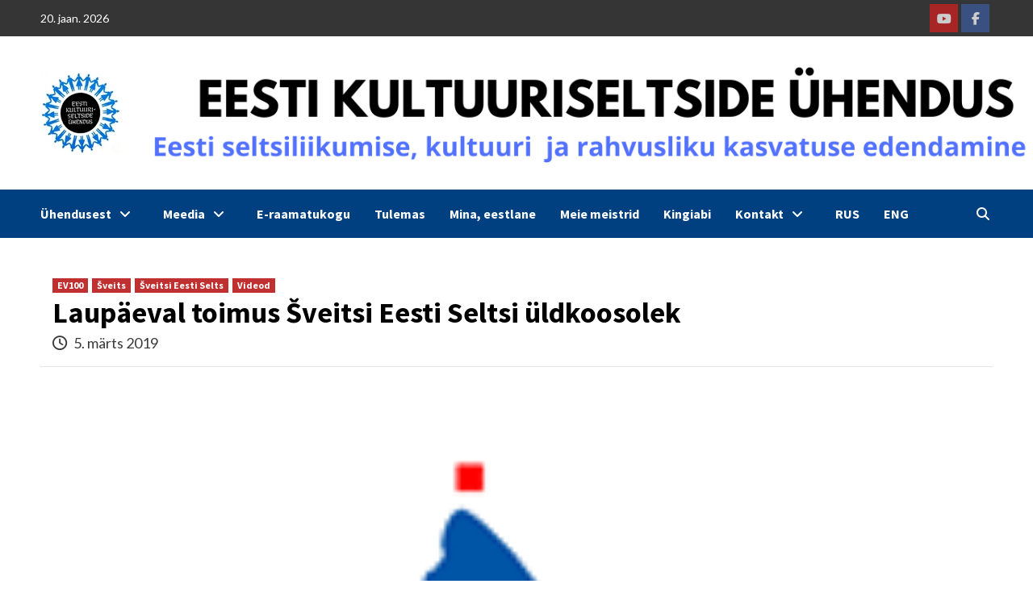

--- FILE ---
content_type: text/html; charset=UTF-8
request_url: https://kultuuriseltsid.ee/2019/03/05/laupaeval-toimus-shveitsi-eesti-seltsi-uldkoosolek/
body_size: 19040
content:
<!doctype html>
<html lang="et" itemscope itemtype="https://schema.org/BlogPosting">
<head>
    <meta charset="UTF-8">
    <meta name="viewport" content="width=device-width, initial-scale=1">
    <link rel="profile" href="http://gmpg.org/xfn/11">
    <meta name='robots' content='index, follow, max-image-preview:large, max-snippet:-1, max-video-preview:-1' />
	<style>img:is([sizes="auto" i], [sizes^="auto," i]) { contain-intrinsic-size: 3000px 1500px }</style>
	<link rel="alternate" hreflang="et" href="https://kultuuriseltsid.ee/2019/03/05/laupaeval-toimus-shveitsi-eesti-seltsi-uldkoosolek/" />
<link rel="alternate" hreflang="ru" href="https://kultuuriseltsid.ee/2019/03/05/laupaeval-toimus-shveitsi-eesti-seltsi-uldkoosolek/?lang=ru" />
<link rel="alternate" hreflang="en" href="https://kultuuriseltsid.ee/2019/03/05/laupaeval-toimus-shveitsi-eesti-seltsi-uldkoosolek/?lang=en" />
<link rel="alternate" hreflang="x-default" href="https://kultuuriseltsid.ee/2019/03/05/laupaeval-toimus-shveitsi-eesti-seltsi-uldkoosolek/" />

	<!-- This site is optimized with the Yoast SEO plugin v26.7 - https://yoast.com/wordpress/plugins/seo/ -->
	<title>Laupäeval toimus Šveitsi Eesti Seltsi üldkoosolek - Eesti Kultuuriseltside Ühendus</title>
	<link rel="canonical" href="https://www.kultuuriseltsid.ee/2019/03/05/laupaeval-toimus-shveitsi-eesti-seltsi-uldkoosolek/?lang=ru" />
	<meta property="og:locale" content="et_EE" />
	<meta property="og:type" content="article" />
	<meta property="og:title" content="Laupäeval toimus Šveitsi Eesti Seltsi üldkoosolek - Eesti Kultuuriseltside Ühendus" />
	<meta property="og:description" content="2. märtsil toimus Šveitsi Eesti Seltsi üldkoosolek, mil selts vaatas tagasi ka möödunud juubeliaastale. Jagame..." />
	<meta property="og:url" content="https://www.kultuuriseltsid.ee/2019/03/05/laupaeval-toimus-shveitsi-eesti-seltsi-uldkoosolek/?lang=ru" />
	<meta property="og:site_name" content="Eesti Kultuuriseltside Ühendus" />
	<meta property="article:publisher" content="https://www.facebook.com/kultuuriseltsid/" />
	<meta property="article:published_time" content="2019-03-05T09:02:07+00:00" />
	<meta property="article:modified_time" content="2020-01-03T15:52:45+00:00" />
	<meta property="og:image" content="https://www.kultuuriseltsid.ee/wp-content/uploads/2018/11/Sveitsi-logo.png" />
	<meta property="og:image:width" content="200" />
	<meta property="og:image:height" content="200" />
	<meta property="og:image:type" content="image/png" />
	<meta name="author" content="Liina Miks" />
	<meta name="twitter:card" content="summary_large_image" />
	<meta name="twitter:label1" content="Written by" />
	<meta name="twitter:data1" content="Liina Miks" />
	<script type="application/ld+json" class="yoast-schema-graph">{"@context":"https://schema.org","@graph":[{"@type":"Article","@id":"https://www.kultuuriseltsid.ee/2019/03/05/laupaeval-toimus-shveitsi-eesti-seltsi-uldkoosolek/?lang=ru#article","isPartOf":{"@id":"https://www.kultuuriseltsid.ee/2019/03/05/laupaeval-toimus-shveitsi-eesti-seltsi-uldkoosolek/?lang=ru"},"author":{"name":"Liina Miks","@id":"https://kultuuriseltsid.ee/#/schema/person/521609ed719de74a231354ae65136f08"},"headline":"Laupäeval toimus Šveitsi Eesti Seltsi üldkoosolek","datePublished":"2019-03-05T09:02:07+00:00","dateModified":"2020-01-03T15:52:45+00:00","mainEntityOfPage":{"@id":"https://www.kultuuriseltsid.ee/2019/03/05/laupaeval-toimus-shveitsi-eesti-seltsi-uldkoosolek/?lang=ru"},"wordCount":60,"publisher":{"@id":"https://kultuuriseltsid.ee/#organization"},"image":{"@id":"https://www.kultuuriseltsid.ee/2019/03/05/laupaeval-toimus-shveitsi-eesti-seltsi-uldkoosolek/?lang=ru#primaryimage"},"thumbnailUrl":"https://kultuuriseltsid.ee/wp-content/uploads/2018/11/Sveitsi-logo.png","articleSection":["EV100","Šveits","Šveitsi Eesti Selts","Videod"],"inLanguage":"et"},{"@type":"WebPage","@id":"https://www.kultuuriseltsid.ee/2019/03/05/laupaeval-toimus-shveitsi-eesti-seltsi-uldkoosolek/?lang=ru","url":"https://www.kultuuriseltsid.ee/2019/03/05/laupaeval-toimus-shveitsi-eesti-seltsi-uldkoosolek/?lang=ru","name":"Laupäeval toimus Šveitsi Eesti Seltsi üldkoosolek - Eesti Kultuuriseltside Ühendus","isPartOf":{"@id":"https://kultuuriseltsid.ee/#website"},"primaryImageOfPage":{"@id":"https://www.kultuuriseltsid.ee/2019/03/05/laupaeval-toimus-shveitsi-eesti-seltsi-uldkoosolek/?lang=ru#primaryimage"},"image":{"@id":"https://www.kultuuriseltsid.ee/2019/03/05/laupaeval-toimus-shveitsi-eesti-seltsi-uldkoosolek/?lang=ru#primaryimage"},"thumbnailUrl":"https://kultuuriseltsid.ee/wp-content/uploads/2018/11/Sveitsi-logo.png","datePublished":"2019-03-05T09:02:07+00:00","dateModified":"2020-01-03T15:52:45+00:00","breadcrumb":{"@id":"https://www.kultuuriseltsid.ee/2019/03/05/laupaeval-toimus-shveitsi-eesti-seltsi-uldkoosolek/?lang=ru#breadcrumb"},"inLanguage":"et","potentialAction":[{"@type":"ReadAction","target":["https://www.kultuuriseltsid.ee/2019/03/05/laupaeval-toimus-shveitsi-eesti-seltsi-uldkoosolek/?lang=ru"]}]},{"@type":"ImageObject","inLanguage":"et","@id":"https://www.kultuuriseltsid.ee/2019/03/05/laupaeval-toimus-shveitsi-eesti-seltsi-uldkoosolek/?lang=ru#primaryimage","url":"https://kultuuriseltsid.ee/wp-content/uploads/2018/11/Sveitsi-logo.png","contentUrl":"https://kultuuriseltsid.ee/wp-content/uploads/2018/11/Sveitsi-logo.png","width":200,"height":200},{"@type":"BreadcrumbList","@id":"https://www.kultuuriseltsid.ee/2019/03/05/laupaeval-toimus-shveitsi-eesti-seltsi-uldkoosolek/?lang=ru#breadcrumb","itemListElement":[{"@type":"ListItem","position":1,"name":"Home","item":"https://kultuuriseltsid.ee/"},{"@type":"ListItem","position":2,"name":"Laupäeval toimus Šveitsi Eesti Seltsi üldkoosolek"}]},{"@type":"WebSite","@id":"https://kultuuriseltsid.ee/#website","url":"https://kultuuriseltsid.ee/","name":"Eesti Kultuuriseltside Ühendus","description":"Eesti kultuuri, vaimsuse ja rahvusliku kasvatuse edendamine","publisher":{"@id":"https://kultuuriseltsid.ee/#organization"},"potentialAction":[{"@type":"SearchAction","target":{"@type":"EntryPoint","urlTemplate":"https://kultuuriseltsid.ee/?s={search_term_string}"},"query-input":{"@type":"PropertyValueSpecification","valueRequired":true,"valueName":"search_term_string"}}],"inLanguage":"et"},{"@type":"Organization","@id":"https://kultuuriseltsid.ee/#organization","name":"kultuuriseltsid","url":"https://kultuuriseltsid.ee/","logo":{"@type":"ImageObject","inLanguage":"et","@id":"https://kultuuriseltsid.ee/#/schema/logo/image/","url":"https://kultuuriseltsid.ee/wp-content/uploads/2020/06/EKSÜ-logo-pisike.jpg","contentUrl":"https://kultuuriseltsid.ee/wp-content/uploads/2020/06/EKSÜ-logo-pisike.jpg","width":100,"height":100,"caption":"kultuuriseltsid"},"image":{"@id":"https://kultuuriseltsid.ee/#/schema/logo/image/"},"sameAs":["https://www.facebook.com/kultuuriseltsid/"]},{"@type":"Person","@id":"https://kultuuriseltsid.ee/#/schema/person/521609ed719de74a231354ae65136f08","name":"Liina Miks","image":{"@type":"ImageObject","inLanguage":"et","@id":"https://kultuuriseltsid.ee/#/schema/person/image/","url":"https://secure.gravatar.com/avatar/34db77cd760e3fcc6eb0b7dc64352ea2fb70b993b8634f2b5b495156aa99751b?s=96&d=mm&r=g","contentUrl":"https://secure.gravatar.com/avatar/34db77cd760e3fcc6eb0b7dc64352ea2fb70b993b8634f2b5b495156aa99751b?s=96&d=mm&r=g","caption":"Liina Miks"},"sameAs":["https://kultuuriseltsid.ee/"]}]}</script>
	<!-- / Yoast SEO plugin. -->


<link rel='dns-prefetch' href='//static.addtoany.com' />
<link rel='dns-prefetch' href='//fonts.googleapis.com' />
<link rel='dns-prefetch' href='//use.fontawesome.com' />
<link rel="alternate" type="application/rss+xml" title="Eesti Kultuuriseltside Ühendus &raquo; RSS" href="https://kultuuriseltsid.ee/feed/" />
<script type="text/javascript">
/* <![CDATA[ */
window._wpemojiSettings = {"baseUrl":"https:\/\/s.w.org\/images\/core\/emoji\/16.0.1\/72x72\/","ext":".png","svgUrl":"https:\/\/s.w.org\/images\/core\/emoji\/16.0.1\/svg\/","svgExt":".svg","source":{"concatemoji":"https:\/\/kultuuriseltsid.ee\/wp-includes\/js\/wp-emoji-release.min.js?ver=04075ce2dc4c15faf99f0be290321fd1"}};
/*! This file is auto-generated */
!function(s,n){var o,i,e;function c(e){try{var t={supportTests:e,timestamp:(new Date).valueOf()};sessionStorage.setItem(o,JSON.stringify(t))}catch(e){}}function p(e,t,n){e.clearRect(0,0,e.canvas.width,e.canvas.height),e.fillText(t,0,0);var t=new Uint32Array(e.getImageData(0,0,e.canvas.width,e.canvas.height).data),a=(e.clearRect(0,0,e.canvas.width,e.canvas.height),e.fillText(n,0,0),new Uint32Array(e.getImageData(0,0,e.canvas.width,e.canvas.height).data));return t.every(function(e,t){return e===a[t]})}function u(e,t){e.clearRect(0,0,e.canvas.width,e.canvas.height),e.fillText(t,0,0);for(var n=e.getImageData(16,16,1,1),a=0;a<n.data.length;a++)if(0!==n.data[a])return!1;return!0}function f(e,t,n,a){switch(t){case"flag":return n(e,"\ud83c\udff3\ufe0f\u200d\u26a7\ufe0f","\ud83c\udff3\ufe0f\u200b\u26a7\ufe0f")?!1:!n(e,"\ud83c\udde8\ud83c\uddf6","\ud83c\udde8\u200b\ud83c\uddf6")&&!n(e,"\ud83c\udff4\udb40\udc67\udb40\udc62\udb40\udc65\udb40\udc6e\udb40\udc67\udb40\udc7f","\ud83c\udff4\u200b\udb40\udc67\u200b\udb40\udc62\u200b\udb40\udc65\u200b\udb40\udc6e\u200b\udb40\udc67\u200b\udb40\udc7f");case"emoji":return!a(e,"\ud83e\udedf")}return!1}function g(e,t,n,a){var r="undefined"!=typeof WorkerGlobalScope&&self instanceof WorkerGlobalScope?new OffscreenCanvas(300,150):s.createElement("canvas"),o=r.getContext("2d",{willReadFrequently:!0}),i=(o.textBaseline="top",o.font="600 32px Arial",{});return e.forEach(function(e){i[e]=t(o,e,n,a)}),i}function t(e){var t=s.createElement("script");t.src=e,t.defer=!0,s.head.appendChild(t)}"undefined"!=typeof Promise&&(o="wpEmojiSettingsSupports",i=["flag","emoji"],n.supports={everything:!0,everythingExceptFlag:!0},e=new Promise(function(e){s.addEventListener("DOMContentLoaded",e,{once:!0})}),new Promise(function(t){var n=function(){try{var e=JSON.parse(sessionStorage.getItem(o));if("object"==typeof e&&"number"==typeof e.timestamp&&(new Date).valueOf()<e.timestamp+604800&&"object"==typeof e.supportTests)return e.supportTests}catch(e){}return null}();if(!n){if("undefined"!=typeof Worker&&"undefined"!=typeof OffscreenCanvas&&"undefined"!=typeof URL&&URL.createObjectURL&&"undefined"!=typeof Blob)try{var e="postMessage("+g.toString()+"("+[JSON.stringify(i),f.toString(),p.toString(),u.toString()].join(",")+"));",a=new Blob([e],{type:"text/javascript"}),r=new Worker(URL.createObjectURL(a),{name:"wpTestEmojiSupports"});return void(r.onmessage=function(e){c(n=e.data),r.terminate(),t(n)})}catch(e){}c(n=g(i,f,p,u))}t(n)}).then(function(e){for(var t in e)n.supports[t]=e[t],n.supports.everything=n.supports.everything&&n.supports[t],"flag"!==t&&(n.supports.everythingExceptFlag=n.supports.everythingExceptFlag&&n.supports[t]);n.supports.everythingExceptFlag=n.supports.everythingExceptFlag&&!n.supports.flag,n.DOMReady=!1,n.readyCallback=function(){n.DOMReady=!0}}).then(function(){return e}).then(function(){var e;n.supports.everything||(n.readyCallback(),(e=n.source||{}).concatemoji?t(e.concatemoji):e.wpemoji&&e.twemoji&&(t(e.twemoji),t(e.wpemoji)))}))}((window,document),window._wpemojiSettings);
/* ]]> */
</script>
<link rel='stylesheet' id='latest-posts-block-fontawesome-front-css' href='https://kultuuriseltsid.ee/wp-content/plugins/latest-posts-block-lite/src/assets/fontawesome/css/all.css?ver=1768467380' type='text/css' media='all' />
<link rel='stylesheet' id='latest-posts-block-frontend-block-style-css-css' href='https://kultuuriseltsid.ee/wp-content/plugins/latest-posts-block-lite/dist/blocks.style.build.css?ver=04075ce2dc4c15faf99f0be290321fd1' type='text/css' media='all' />
<style id='wp-emoji-styles-inline-css' type='text/css'>

	img.wp-smiley, img.emoji {
		display: inline !important;
		border: none !important;
		box-shadow: none !important;
		height: 1em !important;
		width: 1em !important;
		margin: 0 0.07em !important;
		vertical-align: -0.1em !important;
		background: none !important;
		padding: 0 !important;
	}
</style>
<link rel='stylesheet' id='wp-block-library-css' href='https://kultuuriseltsid.ee/wp-includes/css/dist/block-library/style.min.css?ver=04075ce2dc4c15faf99f0be290321fd1' type='text/css' media='all' />
<style id='classic-theme-styles-inline-css' type='text/css'>
/*! This file is auto-generated */
.wp-block-button__link{color:#fff;background-color:#32373c;border-radius:9999px;box-shadow:none;text-decoration:none;padding:calc(.667em + 2px) calc(1.333em + 2px);font-size:1.125em}.wp-block-file__button{background:#32373c;color:#fff;text-decoration:none}
</style>
<style id='font-awesome-svg-styles-default-inline-css' type='text/css'>
.svg-inline--fa {
  display: inline-block;
  height: 1em;
  overflow: visible;
  vertical-align: -.125em;
}
</style>
<link rel='stylesheet' id='font-awesome-svg-styles-css' href='https://kultuuriseltsid.ee/wp-content/uploads/font-awesome/v6.6.0/css/svg-with-js.css' type='text/css' media='all' />
<style id='font-awesome-svg-styles-inline-css' type='text/css'>
   .wp-block-font-awesome-icon svg::before,
   .wp-rich-text-font-awesome-icon svg::before {content: unset;}
</style>
<style id='global-styles-inline-css' type='text/css'>
:root{--wp--preset--aspect-ratio--square: 1;--wp--preset--aspect-ratio--4-3: 4/3;--wp--preset--aspect-ratio--3-4: 3/4;--wp--preset--aspect-ratio--3-2: 3/2;--wp--preset--aspect-ratio--2-3: 2/3;--wp--preset--aspect-ratio--16-9: 16/9;--wp--preset--aspect-ratio--9-16: 9/16;--wp--preset--color--black: #000000;--wp--preset--color--cyan-bluish-gray: #abb8c3;--wp--preset--color--white: #ffffff;--wp--preset--color--pale-pink: #f78da7;--wp--preset--color--vivid-red: #cf2e2e;--wp--preset--color--luminous-vivid-orange: #ff6900;--wp--preset--color--luminous-vivid-amber: #fcb900;--wp--preset--color--light-green-cyan: #7bdcb5;--wp--preset--color--vivid-green-cyan: #00d084;--wp--preset--color--pale-cyan-blue: #8ed1fc;--wp--preset--color--vivid-cyan-blue: #0693e3;--wp--preset--color--vivid-purple: #9b51e0;--wp--preset--gradient--vivid-cyan-blue-to-vivid-purple: linear-gradient(135deg,rgba(6,147,227,1) 0%,rgb(155,81,224) 100%);--wp--preset--gradient--light-green-cyan-to-vivid-green-cyan: linear-gradient(135deg,rgb(122,220,180) 0%,rgb(0,208,130) 100%);--wp--preset--gradient--luminous-vivid-amber-to-luminous-vivid-orange: linear-gradient(135deg,rgba(252,185,0,1) 0%,rgba(255,105,0,1) 100%);--wp--preset--gradient--luminous-vivid-orange-to-vivid-red: linear-gradient(135deg,rgba(255,105,0,1) 0%,rgb(207,46,46) 100%);--wp--preset--gradient--very-light-gray-to-cyan-bluish-gray: linear-gradient(135deg,rgb(238,238,238) 0%,rgb(169,184,195) 100%);--wp--preset--gradient--cool-to-warm-spectrum: linear-gradient(135deg,rgb(74,234,220) 0%,rgb(151,120,209) 20%,rgb(207,42,186) 40%,rgb(238,44,130) 60%,rgb(251,105,98) 80%,rgb(254,248,76) 100%);--wp--preset--gradient--blush-light-purple: linear-gradient(135deg,rgb(255,206,236) 0%,rgb(152,150,240) 100%);--wp--preset--gradient--blush-bordeaux: linear-gradient(135deg,rgb(254,205,165) 0%,rgb(254,45,45) 50%,rgb(107,0,62) 100%);--wp--preset--gradient--luminous-dusk: linear-gradient(135deg,rgb(255,203,112) 0%,rgb(199,81,192) 50%,rgb(65,88,208) 100%);--wp--preset--gradient--pale-ocean: linear-gradient(135deg,rgb(255,245,203) 0%,rgb(182,227,212) 50%,rgb(51,167,181) 100%);--wp--preset--gradient--electric-grass: linear-gradient(135deg,rgb(202,248,128) 0%,rgb(113,206,126) 100%);--wp--preset--gradient--midnight: linear-gradient(135deg,rgb(2,3,129) 0%,rgb(40,116,252) 100%);--wp--preset--font-size--small: 13px;--wp--preset--font-size--medium: 20px;--wp--preset--font-size--large: 36px;--wp--preset--font-size--x-large: 42px;--wp--preset--spacing--20: 0.44rem;--wp--preset--spacing--30: 0.67rem;--wp--preset--spacing--40: 1rem;--wp--preset--spacing--50: 1.5rem;--wp--preset--spacing--60: 2.25rem;--wp--preset--spacing--70: 3.38rem;--wp--preset--spacing--80: 5.06rem;--wp--preset--shadow--natural: 6px 6px 9px rgba(0, 0, 0, 0.2);--wp--preset--shadow--deep: 12px 12px 50px rgba(0, 0, 0, 0.4);--wp--preset--shadow--sharp: 6px 6px 0px rgba(0, 0, 0, 0.2);--wp--preset--shadow--outlined: 6px 6px 0px -3px rgba(255, 255, 255, 1), 6px 6px rgba(0, 0, 0, 1);--wp--preset--shadow--crisp: 6px 6px 0px rgba(0, 0, 0, 1);}:where(.is-layout-flex){gap: 0.5em;}:where(.is-layout-grid){gap: 0.5em;}body .is-layout-flex{display: flex;}.is-layout-flex{flex-wrap: wrap;align-items: center;}.is-layout-flex > :is(*, div){margin: 0;}body .is-layout-grid{display: grid;}.is-layout-grid > :is(*, div){margin: 0;}:where(.wp-block-columns.is-layout-flex){gap: 2em;}:where(.wp-block-columns.is-layout-grid){gap: 2em;}:where(.wp-block-post-template.is-layout-flex){gap: 1.25em;}:where(.wp-block-post-template.is-layout-grid){gap: 1.25em;}.has-black-color{color: var(--wp--preset--color--black) !important;}.has-cyan-bluish-gray-color{color: var(--wp--preset--color--cyan-bluish-gray) !important;}.has-white-color{color: var(--wp--preset--color--white) !important;}.has-pale-pink-color{color: var(--wp--preset--color--pale-pink) !important;}.has-vivid-red-color{color: var(--wp--preset--color--vivid-red) !important;}.has-luminous-vivid-orange-color{color: var(--wp--preset--color--luminous-vivid-orange) !important;}.has-luminous-vivid-amber-color{color: var(--wp--preset--color--luminous-vivid-amber) !important;}.has-light-green-cyan-color{color: var(--wp--preset--color--light-green-cyan) !important;}.has-vivid-green-cyan-color{color: var(--wp--preset--color--vivid-green-cyan) !important;}.has-pale-cyan-blue-color{color: var(--wp--preset--color--pale-cyan-blue) !important;}.has-vivid-cyan-blue-color{color: var(--wp--preset--color--vivid-cyan-blue) !important;}.has-vivid-purple-color{color: var(--wp--preset--color--vivid-purple) !important;}.has-black-background-color{background-color: var(--wp--preset--color--black) !important;}.has-cyan-bluish-gray-background-color{background-color: var(--wp--preset--color--cyan-bluish-gray) !important;}.has-white-background-color{background-color: var(--wp--preset--color--white) !important;}.has-pale-pink-background-color{background-color: var(--wp--preset--color--pale-pink) !important;}.has-vivid-red-background-color{background-color: var(--wp--preset--color--vivid-red) !important;}.has-luminous-vivid-orange-background-color{background-color: var(--wp--preset--color--luminous-vivid-orange) !important;}.has-luminous-vivid-amber-background-color{background-color: var(--wp--preset--color--luminous-vivid-amber) !important;}.has-light-green-cyan-background-color{background-color: var(--wp--preset--color--light-green-cyan) !important;}.has-vivid-green-cyan-background-color{background-color: var(--wp--preset--color--vivid-green-cyan) !important;}.has-pale-cyan-blue-background-color{background-color: var(--wp--preset--color--pale-cyan-blue) !important;}.has-vivid-cyan-blue-background-color{background-color: var(--wp--preset--color--vivid-cyan-blue) !important;}.has-vivid-purple-background-color{background-color: var(--wp--preset--color--vivid-purple) !important;}.has-black-border-color{border-color: var(--wp--preset--color--black) !important;}.has-cyan-bluish-gray-border-color{border-color: var(--wp--preset--color--cyan-bluish-gray) !important;}.has-white-border-color{border-color: var(--wp--preset--color--white) !important;}.has-pale-pink-border-color{border-color: var(--wp--preset--color--pale-pink) !important;}.has-vivid-red-border-color{border-color: var(--wp--preset--color--vivid-red) !important;}.has-luminous-vivid-orange-border-color{border-color: var(--wp--preset--color--luminous-vivid-orange) !important;}.has-luminous-vivid-amber-border-color{border-color: var(--wp--preset--color--luminous-vivid-amber) !important;}.has-light-green-cyan-border-color{border-color: var(--wp--preset--color--light-green-cyan) !important;}.has-vivid-green-cyan-border-color{border-color: var(--wp--preset--color--vivid-green-cyan) !important;}.has-pale-cyan-blue-border-color{border-color: var(--wp--preset--color--pale-cyan-blue) !important;}.has-vivid-cyan-blue-border-color{border-color: var(--wp--preset--color--vivid-cyan-blue) !important;}.has-vivid-purple-border-color{border-color: var(--wp--preset--color--vivid-purple) !important;}.has-vivid-cyan-blue-to-vivid-purple-gradient-background{background: var(--wp--preset--gradient--vivid-cyan-blue-to-vivid-purple) !important;}.has-light-green-cyan-to-vivid-green-cyan-gradient-background{background: var(--wp--preset--gradient--light-green-cyan-to-vivid-green-cyan) !important;}.has-luminous-vivid-amber-to-luminous-vivid-orange-gradient-background{background: var(--wp--preset--gradient--luminous-vivid-amber-to-luminous-vivid-orange) !important;}.has-luminous-vivid-orange-to-vivid-red-gradient-background{background: var(--wp--preset--gradient--luminous-vivid-orange-to-vivid-red) !important;}.has-very-light-gray-to-cyan-bluish-gray-gradient-background{background: var(--wp--preset--gradient--very-light-gray-to-cyan-bluish-gray) !important;}.has-cool-to-warm-spectrum-gradient-background{background: var(--wp--preset--gradient--cool-to-warm-spectrum) !important;}.has-blush-light-purple-gradient-background{background: var(--wp--preset--gradient--blush-light-purple) !important;}.has-blush-bordeaux-gradient-background{background: var(--wp--preset--gradient--blush-bordeaux) !important;}.has-luminous-dusk-gradient-background{background: var(--wp--preset--gradient--luminous-dusk) !important;}.has-pale-ocean-gradient-background{background: var(--wp--preset--gradient--pale-ocean) !important;}.has-electric-grass-gradient-background{background: var(--wp--preset--gradient--electric-grass) !important;}.has-midnight-gradient-background{background: var(--wp--preset--gradient--midnight) !important;}.has-small-font-size{font-size: var(--wp--preset--font-size--small) !important;}.has-medium-font-size{font-size: var(--wp--preset--font-size--medium) !important;}.has-large-font-size{font-size: var(--wp--preset--font-size--large) !important;}.has-x-large-font-size{font-size: var(--wp--preset--font-size--x-large) !important;}
:where(.wp-block-post-template.is-layout-flex){gap: 1.25em;}:where(.wp-block-post-template.is-layout-grid){gap: 1.25em;}
:where(.wp-block-columns.is-layout-flex){gap: 2em;}:where(.wp-block-columns.is-layout-grid){gap: 2em;}
:root :where(.wp-block-pullquote){font-size: 1.5em;line-height: 1.6;}
</style>
<link rel='stylesheet' id='responsive-lightbox-prettyphoto-css' href='https://kultuuriseltsid.ee/wp-content/plugins/responsive-lightbox/assets/prettyphoto/prettyPhoto.min.css?ver=3.1.6' type='text/css' media='all' />
<link rel='stylesheet' id='wpos-slick-style-css' href='https://kultuuriseltsid.ee/wp-content/plugins/wp-slick-slider-and-image-carousel/assets/css/slick.css?ver=3.7.8' type='text/css' media='all' />
<link rel='stylesheet' id='wpsisac-public-style-css' href='https://kultuuriseltsid.ee/wp-content/plugins/wp-slick-slider-and-image-carousel/assets/css/wpsisac-public.css?ver=3.7.8' type='text/css' media='all' />
<link rel='stylesheet' id='wpml-legacy-horizontal-list-0-css' href='https://kultuuriseltsid.ee/wp-content/plugins/sitepress-multilingual-cms/templates/language-switchers/legacy-list-horizontal/style.min.css?ver=1' type='text/css' media='all' />
<style id='wpml-legacy-horizontal-list-0-inline-css' type='text/css'>
.wpml-ls-statics-footer a, .wpml-ls-statics-footer .wpml-ls-sub-menu a, .wpml-ls-statics-footer .wpml-ls-sub-menu a:link, .wpml-ls-statics-footer li:not(.wpml-ls-current-language) .wpml-ls-link, .wpml-ls-statics-footer li:not(.wpml-ls-current-language) .wpml-ls-link:link {color:#444444;background-color:#ffffff;}.wpml-ls-statics-footer a, .wpml-ls-statics-footer .wpml-ls-sub-menu a:hover,.wpml-ls-statics-footer .wpml-ls-sub-menu a:focus, .wpml-ls-statics-footer .wpml-ls-sub-menu a:link:hover, .wpml-ls-statics-footer .wpml-ls-sub-menu a:link:focus {color:#000000;background-color:#eeeeee;}.wpml-ls-statics-footer .wpml-ls-current-language > a {color:#444444;background-color:#ffffff;}.wpml-ls-statics-footer .wpml-ls-current-language:hover>a, .wpml-ls-statics-footer .wpml-ls-current-language>a:focus {color:#000000;background-color:#eeeeee;}
</style>
<link rel='stylesheet' id='wpml-menu-item-0-css' href='https://kultuuriseltsid.ee/wp-content/plugins/sitepress-multilingual-cms/templates/language-switchers/menu-item/style.min.css?ver=1' type='text/css' media='all' />
<link rel='stylesheet' id='wp-mapit-leaflet-css-css' href='https://kultuuriseltsid.ee/wp-content/plugins/wp-mapit/wp_mapit/css/leaflet.css?ver=1763024664' type='text/css' media='all' />
<link rel='stylesheet' id='wp-mapit-leaflet-responsive-popup-css-css' href='https://kultuuriseltsid.ee/wp-content/plugins/wp-mapit/wp_mapit/css/leaflet.responsive.popup.css?ver=1763024664' type='text/css' media='all' />
<link rel='stylesheet' id='wp-mapit-leaflet-gesture-handling-css-css' href='https://kultuuriseltsid.ee/wp-content/plugins/wp-mapit/wp_mapit/css/leaflet-gesture-handling.css?ver=1763024664' type='text/css' media='all' />
<link rel='stylesheet' id='wp-mapit-leaflet-fullscreen-css-css' href='https://kultuuriseltsid.ee/wp-content/plugins/wp-mapit/wp_mapit/css/leaflet.fullscreen.css?ver=1763024664' type='text/css' media='all' />
<link rel='stylesheet' id='wp-mapit-css-css' href='https://kultuuriseltsid.ee/wp-content/plugins/wp-mapit/wp_mapit/css/wp_mapit.css?ver=1763024664' type='text/css' media='all' />
<link rel='stylesheet' id='font-awesome-v5-css' href='https://kultuuriseltsid.ee/wp-content/themes/covernews/assets/font-awesome-v5/css/fontawesome-all.min.css?ver=04075ce2dc4c15faf99f0be290321fd1' type='text/css' media='all' />
<link rel='stylesheet' id='bootstrap-css' href='https://kultuuriseltsid.ee/wp-content/themes/covernews/assets/bootstrap/css/bootstrap.min.css?ver=04075ce2dc4c15faf99f0be290321fd1' type='text/css' media='all' />
<link rel='stylesheet' id='slick-css' href='https://kultuuriseltsid.ee/wp-content/themes/covernews/assets/slick/css/slick.css?ver=04075ce2dc4c15faf99f0be290321fd1' type='text/css' media='all' />
<link rel='stylesheet' id='covernews-google-fonts-css' href='https://fonts.googleapis.com/css?family=Source%20Sans%20Pro:400,400i,700,700i|Lato:400,300,400italic,900,700&#038;subset=latin,latin-ext' type='text/css' media='all' />
<link rel='stylesheet' id='covernews-style-css' href='https://kultuuriseltsid.ee/wp-content/themes/covernews/style.css?ver=3.4.3' type='text/css' media='all' />
<link rel='stylesheet' id='font-awesome-official-css' href='https://use.fontawesome.com/releases/v6.6.0/css/all.css' type='text/css' media='all' integrity="sha384-h/hnnw1Bi4nbpD6kE7nYfCXzovi622sY5WBxww8ARKwpdLj5kUWjRuyiXaD1U2JT" crossorigin="anonymous" />
<link rel='stylesheet' id='addtoany-css' href='https://kultuuriseltsid.ee/wp-content/plugins/add-to-any/addtoany.min.css?ver=1.16' type='text/css' media='all' />
<link rel='stylesheet' id='font-awesome-official-v4shim-css' href='https://use.fontawesome.com/releases/v6.6.0/css/v4-shims.css' type='text/css' media='all' integrity="sha384-Heamg4F/EELwbmnBJapxaWTkcdX/DCrJpYgSshI5BkI7xghn3RvDcpG+1xUJt/7K" crossorigin="anonymous" />
<script type="text/javascript" id="addtoany-core-js-before">
/* <![CDATA[ */
window.a2a_config=window.a2a_config||{};a2a_config.callbacks=[];a2a_config.overlays=[];a2a_config.templates={};a2a_localize = {
	Share: "Share",
	Save: "Save",
	Subscribe: "Subscribe",
	Email: "Email",
	Bookmark: "Bookmark",
	ShowAll: "Show all",
	ShowLess: "Show less",
	FindServices: "Find service(s)",
	FindAnyServiceToAddTo: "Instantly find any service to add to",
	PoweredBy: "Powered by",
	ShareViaEmail: "Share via email",
	SubscribeViaEmail: "Subscribe via email",
	BookmarkInYourBrowser: "Bookmark in your browser",
	BookmarkInstructions: "Press Ctrl+D or \u2318+D to bookmark this page",
	AddToYourFavorites: "Add to your favorites",
	SendFromWebOrProgram: "Send from any email address or email program",
	EmailProgram: "Email program",
	More: "More&#8230;",
	ThanksForSharing: "Thanks for sharing!",
	ThanksForFollowing: "Thanks for following!"
};
/* ]]> */
</script>
<script type="text/javascript" defer src="https://static.addtoany.com/menu/page.js" id="addtoany-core-js"></script>
<script type="text/javascript" src="https://kultuuriseltsid.ee/wp-includes/js/jquery/jquery.min.js?ver=3.7.1" id="jquery-core-js"></script>
<script type="text/javascript" src="https://kultuuriseltsid.ee/wp-includes/js/jquery/jquery-migrate.min.js?ver=3.4.1" id="jquery-migrate-js"></script>
<script type="text/javascript" defer src="https://kultuuriseltsid.ee/wp-content/plugins/add-to-any/addtoany.min.js?ver=1.1" id="addtoany-jquery-js"></script>
<script type="text/javascript" src="https://kultuuriseltsid.ee/wp-content/plugins/responsive-lightbox/assets/prettyphoto/jquery.prettyPhoto.min.js?ver=3.1.6" id="responsive-lightbox-prettyphoto-js"></script>
<script type="text/javascript" src="https://kultuuriseltsid.ee/wp-includes/js/underscore.min.js?ver=1.13.7" id="underscore-js"></script>
<script type="text/javascript" src="https://kultuuriseltsid.ee/wp-content/plugins/responsive-lightbox/assets/infinitescroll/infinite-scroll.pkgd.min.js?ver=4.0.1" id="responsive-lightbox-infinite-scroll-js"></script>
<script type="text/javascript" src="https://kultuuriseltsid.ee/wp-content/plugins/responsive-lightbox/assets/dompurify/purify.min.js?ver=3.3.1" id="dompurify-js"></script>
<script type="text/javascript" id="responsive-lightbox-sanitizer-js-before">
/* <![CDATA[ */
window.RLG = window.RLG || {}; window.RLG.sanitizeAllowedHosts = ["youtube.com","www.youtube.com","youtu.be","vimeo.com","player.vimeo.com"];
/* ]]> */
</script>
<script type="text/javascript" src="https://kultuuriseltsid.ee/wp-content/plugins/responsive-lightbox/js/sanitizer.js?ver=2.6.1" id="responsive-lightbox-sanitizer-js"></script>
<script type="text/javascript" id="responsive-lightbox-js-before">
/* <![CDATA[ */
var rlArgs = {"script":"prettyphoto","selector":"lightbox","customEvents":"","activeGalleries":true,"animationSpeed":"normal","slideshow":false,"slideshowDelay":5000,"slideshowAutoplay":false,"opacity":"0.75","showTitle":true,"allowResize":true,"allowExpand":true,"width":1080,"height":720,"separator":"\/","theme":"pp_default","horizontalPadding":20,"hideFlash":false,"wmode":"opaque","videoAutoplay":false,"modal":false,"deeplinking":false,"overlayGallery":true,"keyboardShortcuts":true,"social":false,"woocommerce_gallery":false,"ajaxurl":"https:\/\/kultuuriseltsid.ee\/wp-admin\/admin-ajax.php","nonce":"b38fe35176","preview":false,"postId":8636,"scriptExtension":false};
/* ]]> */
</script>
<script type="text/javascript" src="https://kultuuriseltsid.ee/wp-content/plugins/responsive-lightbox/js/front.js?ver=2.6.1" id="responsive-lightbox-js"></script>

<!-- OG: 3.3.0 --><link rel="image_src" href="https://kultuuriseltsid.ee/wp-content/uploads/2018/11/Sveitsi-logo.png"><meta name="msapplication-TileImage" content="https://kultuuriseltsid.ee/wp-content/uploads/2018/11/Sveitsi-logo.png">
<meta property="og:image" content="https://kultuuriseltsid.ee/wp-content/uploads/2018/11/Sveitsi-logo.png"><meta property="og:image:secure_url" content="https://kultuuriseltsid.ee/wp-content/uploads/2018/11/Sveitsi-logo.png"><meta property="og:image:width" content="200"><meta property="og:image:height" content="200"><meta property="og:image:alt" content="Sveitsi logo"><meta property="og:image:type" content="image/png"><meta property="og:description" content="2. märtsil toimus Šveitsi Eesti Seltsi üldkoosolek, mil selts vaatas tagasi ka möödunud juubeliaastale. Jagame mõningaid emotsioone siin teiega liikuvas pildis. Video credit: Ave-Lii Idavain https://www.youtube.com/watch?v=mKFIJJ8y5mY&amp;feature=youtu.be&amp;fbclid=IwAR3JzPjJw9oN_F7sjgGnM3yJ4oGjD9TFPs7vmHJa6wV8usSnbknbvaXIbfo"><meta property="og:type" content="article"><meta property="og:locale" content="et"><meta property="og:site_name" content="Eesti Kultuuriseltside Ühendus"><meta property="og:title" content="Laupäeval toimus Šveitsi Eesti Seltsi üldkoosolek"><meta property="og:url" content="https://kultuuriseltsid.ee/2019/03/05/laupaeval-toimus-shveitsi-eesti-seltsi-uldkoosolek/"><meta property="og:updated_time" content="2020-01-03T17:52:45+02:00">
<meta property="article:published_time" content="2019-03-05T09:02:07+00:00"><meta property="article:modified_time" content="2020-01-03T15:52:45+00:00"><meta property="article:section" content="EV100"><meta property="article:section" content="Šveits"><meta property="article:section" content="Šveitsi Eesti Selts"><meta property="article:section" content="Videod"><meta property="article:author:first_name" content="Liina"><meta property="article:author:last_name" content="Miks"><meta property="article:author:username" content="Liina Miks">
<meta property="twitter:partner" content="ogwp"><meta property="twitter:card" content="summary"><meta property="twitter:image" content="https://kultuuriseltsid.ee/wp-content/uploads/2018/11/Sveitsi-logo.png"><meta property="twitter:image:alt" content="Sveitsi logo"><meta property="twitter:title" content="Laupäeval toimus Šveitsi Eesti Seltsi üldkoosolek"><meta property="twitter:description" content="2. märtsil toimus Šveitsi Eesti Seltsi üldkoosolek, mil selts vaatas tagasi ka möödunud juubeliaastale. Jagame mõningaid emotsioone siin teiega liikuvas pildis. Video credit: Ave-Lii Idavain..."><meta property="twitter:url" content="https://kultuuriseltsid.ee/2019/03/05/laupaeval-toimus-shveitsi-eesti-seltsi-uldkoosolek/">
<meta itemprop="image" content="https://kultuuriseltsid.ee/wp-content/uploads/2018/11/Sveitsi-logo.png"><meta itemprop="name" content="Laupäeval toimus Šveitsi Eesti Seltsi üldkoosolek"><meta itemprop="description" content="2. märtsil toimus Šveitsi Eesti Seltsi üldkoosolek, mil selts vaatas tagasi ka möödunud juubeliaastale. Jagame mõningaid emotsioone siin teiega liikuvas pildis. Video credit: Ave-Lii Idavain https://www.youtube.com/watch?v=mKFIJJ8y5mY&amp;feature=youtu.be&amp;fbclid=IwAR3JzPjJw9oN_F7sjgGnM3yJ4oGjD9TFPs7vmHJa6wV8usSnbknbvaXIbfo"><meta itemprop="datePublished" content="2019-03-05"><meta itemprop="dateModified" content="2020-01-03T15:52:45+00:00"><meta itemprop="author" content="Liina Miks">
<meta property="profile:first_name" content="Liina"><meta property="profile:last_name" content="Miks"><meta property="profile:username" content="Liina Miks">
<!-- /OG -->

<link rel="https://api.w.org/" href="https://kultuuriseltsid.ee/wp-json/" /><link rel="alternate" title="JSON" type="application/json" href="https://kultuuriseltsid.ee/wp-json/wp/v2/posts/8636" /><link rel="EditURI" type="application/rsd+xml" title="RSD" href="https://kultuuriseltsid.ee/xmlrpc.php?rsd" />

<link rel='shortlink' href='https://kultuuriseltsid.ee/?p=8636' />
<link rel="alternate" title="oEmbed (JSON)" type="application/json+oembed" href="https://kultuuriseltsid.ee/wp-json/oembed/1.0/embed?url=https%3A%2F%2Fkultuuriseltsid.ee%2F2019%2F03%2F05%2Flaupaeval-toimus-shveitsi-eesti-seltsi-uldkoosolek%2F" />
<link rel="alternate" title="oEmbed (XML)" type="text/xml+oembed" href="https://kultuuriseltsid.ee/wp-json/oembed/1.0/embed?url=https%3A%2F%2Fkultuuriseltsid.ee%2F2019%2F03%2F05%2Flaupaeval-toimus-shveitsi-eesti-seltsi-uldkoosolek%2F&#038;format=xml" />
<meta name="generator" content="WPML ver:4.6.13 stt:1,15,45;" />
<link rel='dns-prefetch' href='https://i0.wp.com/'><link rel='preconnect' href='https://i0.wp.com/' crossorigin><link rel='dns-prefetch' href='https://i1.wp.com/'><link rel='preconnect' href='https://i1.wp.com/' crossorigin><link rel='dns-prefetch' href='https://i2.wp.com/'><link rel='preconnect' href='https://i2.wp.com/' crossorigin><link rel='dns-prefetch' href='https://i3.wp.com/'><link rel='preconnect' href='https://i3.wp.com/' crossorigin><!-- Analytics by WP Statistics - https://wp-statistics.com -->
        <style type="text/css">
                        body .masthead-banner.data-bg:before {
                background: rgba(0,0,0,0);
            }
                        .site-title,
            .site-description {
                position: absolute;
                clip: rect(1px, 1px, 1px, 1px);
                display: none;
            }

                    @media (min-width: 768px){
            .elementor-default .elementor-section.elementor-section-full_width > .elementor-container,
            .elementor-page .elementor-section.elementor-section-full_width > .elementor-container,
            .elementor-default .elementor-section.elementor-section-boxed > .elementor-container,
            .elementor-page .elementor-section.elementor-section-boxed > .elementor-container {
                max-width: 730px;
            }
        }
        @media (min-width: 992px){
            .elementor-default .elementor-section.elementor-section-full_width > .elementor-container,
            .elementor-page .elementor-section.elementor-section-full_width > .elementor-container,
            .elementor-default .elementor-section.elementor-section-boxed > .elementor-container,
            .elementor-page .elementor-section.elementor-section-boxed > .elementor-container {
                max-width: 950px;
            }
        }
        @media only screen and (min-width: 1401px){
            .elementor-default .elementor-section.elementor-section-full_width > .elementor-container,
            .elementor-page .elementor-section.elementor-section-full_width > .elementor-container,
            .elementor-default .elementor-section.elementor-section-boxed > .elementor-container,
            .elementor-page .elementor-section.elementor-section-boxed > .elementor-container {
                max-width: 1180px;
            }
        }
        @media only screen and (min-width: 1200px) and (max-width: 1400px){
            .elementor-default .elementor-section.elementor-section-full_width > .elementor-container,
            .elementor-page .elementor-section.elementor-section-full_width > .elementor-container,
            .elementor-default .elementor-section.elementor-section-boxed > .elementor-container,
            .elementor-page .elementor-section.elementor-section-boxed > .elementor-container {
                max-width: 1160px;
            }
        }
        @media (min-width: 1680px){            
            .elementor-default .elementor-section.elementor-section-full_width > .elementor-container,
            .elementor-page .elementor-section.elementor-section-full_width > .elementor-container,
            .elementor-default .elementor-section.elementor-section-boxed > .elementor-container,
            .elementor-page .elementor-section.elementor-section-boxed > .elementor-container {
                max-width: 1580px;
            }
        }
        
        .align-content-left .elementor-section-stretched,
        .align-content-right .elementor-section-stretched {
            max-width: 100%;
            left: 0 !important;
        }


        </style>
        <style type="text/css" id="custom-background-css">
body.custom-background { background-color: #ffffff; }
</style>
	<link rel="icon" href="https://kultuuriseltsid.ee/wp-content/uploads/2018/02/cropped-logo-kultuuriseltsid-32x32.jpg" sizes="32x32" />
<link rel="icon" href="https://kultuuriseltsid.ee/wp-content/uploads/2018/02/cropped-logo-kultuuriseltsid-192x192.jpg" sizes="192x192" />
<link rel="apple-touch-icon" href="https://kultuuriseltsid.ee/wp-content/uploads/2018/02/cropped-logo-kultuuriseltsid-180x180.jpg" />
<meta name="msapplication-TileImage" content="https://kultuuriseltsid.ee/wp-content/uploads/2018/02/cropped-logo-kultuuriseltsid-270x270.jpg" />
		<style type="text/css" id="wp-custom-css">
			/* Menüü riba jääb siniseks – ära muuda */
.main-navigation {
  background-color: #004080 !important;
}

/* Kolm tulpa */
.front-page {
  display: flex;
  flex-wrap: nowrap;
  justify-content: space-between;
  gap: 20px;
}

.column {
  flex: 1;
  min-width: 250px;
}

/* Klikitavad lingid */
.column a,
.eesti-keel-pane a,
.entry-header a {
  color: #004080;
  text-decoration: none;
  display: inline-block;
  position: relative;
  z-index: 2;
  pointer-events: auto;
}

.column a:hover,
.eesti-keel-pane a:hover,
.entry-header a:hover {
  text-decoration: underline;
}

/* Eesti keel paan allservas */
.eesti-keel-pane {
  background-color: #f2f2f2;
  padding: 20px;
  margin-top: 40px;
  margin-bottom: 0;
}

/* Footer kohe allservas */
.site-footer {
  background-color: #000;
  color: #fff;
  padding: 30px;
  text-align: center;
}
.metaslider img {
    object-fit: contain !important;
    object-position: center center !important;
    max-height: 100%;
    max-width: 100%;
    display: block;
    margin: 0 auto;
}
		</style>
		
	<!-- Google tag (gtag.js) -->
<script async src="https://www.googletagmanager.com/gtag/js?id=UA-114694742-1"></script>
<script>
  window.dataLayer = window.dataLayer || [];
  function gtag(){dataLayer.push(arguments);}
  gtag('js', new Date());

  gtag('config', 'UA-114694742-1');
</script>
</head>

<body class="wp-singular post-template-default single single-post postid-8636 single-format-standard custom-background wp-custom-logo wp-embed-responsive wp-theme-covernews metaslider-plugin default-content-layout aft-sticky-sidebar default single-content-mode-default header-image-default full-width-content">

    <div id="af-preloader">
        <div id="loader-wrapper">
            <div id="loader"></div>
        </div>
    </div>

<div id="page" class="site">
    <a class="skip-link screen-reader-text" href="#content">Skip to content</a>
	
	<!-- MetaSlider 61211 not found -->
    <div class="header-layout-1">
                    <div class="top-masthead">

                <div class="container">
                    <div class="row">
                                                    <div class="col-xs-12 col-sm-12 col-md-8 device-center">
                                                                    <span class="topbar-date">
                                       20. jaan. 2026                                    </span>

                                
                                                            </div>
                                                                            <div class="col-xs-12 col-sm-12 col-md-4 pull-right">
                                <div class="social-navigation"><ul id="social-menu" class="menu"><li id="menu-item-33264" class="menu-item menu-item-type-custom menu-item-object-custom menu-item-33264"><a href="https://www.youtube.com/channel/UChNj3k5YilZB36UyJOYfh7Q"><span class="screen-reader-text">Youtube</span></a></li>
<li id="menu-item-33265" class="menu-item menu-item-type-custom menu-item-object-custom menu-item-33265"><a href="https://www.facebook.com/eestikultuur"><span class="screen-reader-text">Facebook</span></a></li>
</ul></div>                            </div>
                                            </div>
                </div>
            </div> <!--    Topbar Ends-->
                <header id="masthead" class="site-header">
                        <div class="masthead-banner data-bg"
                 data-background="https://www.kultuuriseltsid.ee/wp-content/uploads/2024/08/Lisage-pealkiri-10.png">
                <div class="container">
                    <div class="row">
                        <div class="col-md-4">
                            <div class="site-branding">
                                <a href="https://kultuuriseltsid.ee/" class="custom-logo-link" rel="home"><img width="100" height="100" src="https://kultuuriseltsid.ee/wp-content/uploads/2020/06/EKSÜ-logo-pisike.jpg" class="custom-logo" alt="Eesti Kultuuriseltside Ühendus" decoding="async" /></a>                                    <p class="site-title font-family-1">
                                        <a href="https://kultuuriseltsid.ee/"
                                           rel="home">Eesti Kultuuriseltside Ühendus</a>
                                    </p>
                                
                                                                    <p class="site-description">Eesti kultuuri, vaimsuse ja rahvusliku kasvatuse edendamine</p>
                                                            </div>
                        </div>
                        <div class="col-md-8">
                                                    </div>
                    </div>
                </div>
            </div>
            <nav id="site-navigation" class="main-navigation">
                <div class="container">
                    <div class="row">
                        <div class="kol-12">
                            <div class="navigation-container">

                                <div class="main-navigation-container-items-wrapper">

                                <span class="toggle-menu" aria-controls="primary-menu" aria-expanded="false">
                                    <a href="javascript:void(0)" class="aft-void-menu">
                                <span class="screen-reader-text">Primary Menu</span>
                                 <i class="ham"></i>
                                    </a>
                        </span>
                                    <span class="af-mobile-site-title-wrap">
                            <a href="https://kultuuriseltsid.ee/" class="custom-logo-link" rel="home"><img width="100" height="100" src="https://kultuuriseltsid.ee/wp-content/uploads/2020/06/EKSÜ-logo-pisike.jpg" class="custom-logo" alt="Eesti Kultuuriseltside Ühendus" decoding="async" /></a>                                    <p class="site-title font-family-1">
                                <a href="https://kultuuriseltsid.ee/"
                                   rel="home">Eesti Kultuuriseltside Ühendus</a>
                            </p>
                        </span>
                                    <div class="menu main-menu"><ul id="primary-menu" class="menu"><li id="menu-item-25749" class="menu-item menu-item-type-post_type menu-item-object-page menu-item-has-children menu-item-25749"><a href="https://kultuuriseltsid.ee/seltsitegevus-eesti-kultuur/">Ühendusest</a>
<ul class="sub-menu">
	<li id="menu-item-25752" class="menu-item menu-item-type-post_type menu-item-object-page menu-item-25752"><a href="https://kultuuriseltsid.ee/seltsitegevus-eesti-kultuur/pohikiri/">Põhikiri</a></li>
	<li id="menu-item-25754" class="menu-item menu-item-type-post_type menu-item-object-page menu-item-25754"><a href="https://kultuuriseltsid.ee/seltsitegevus-eesti-kultuur/liikmed/">Liikmed</a></li>
	<li id="menu-item-25751" class="menu-item menu-item-type-post_type menu-item-object-page menu-item-25751"><a href="https://kultuuriseltsid.ee/seltsitegevus-eesti-kultuur/juhatus/">Juhatus ja tegevmeeskond</a></li>
	<li id="menu-item-25753" class="menu-item menu-item-type-post_type menu-item-object-page menu-item-25753"><a href="https://kultuuriseltsid.ee/seltsitegevus-eesti-kultuur/arengukava/">Arengukava</a></li>
	<li id="menu-item-25756" class="menu-item menu-item-type-post_type menu-item-object-page menu-item-25756"><a href="https://kultuuriseltsid.ee/seltsitegevus-eesti-kultuur/aruanded/">Aruanded</a></li>
	<li id="menu-item-25750" class="menu-item menu-item-type-post_type menu-item-object-page menu-item-25750"><a href="https://kultuuriseltsid.ee/seltsitegevus-eesti-kultuur/meedia/">Kuukirjad</a></li>
	<li id="menu-item-45365" class="menu-item menu-item-type-post_type menu-item-object-page menu-item-45365"><a href="https://kultuuriseltsid.ee/liitu-meiega/">Liitu meiega!</a></li>
	<li id="menu-item-45364" class="menu-item menu-item-type-post_type menu-item-object-page menu-item-45364"><a href="https://kultuuriseltsid.ee/toeta-meid/">Toeta meid</a></li>
	<li id="menu-item-45363" class="menu-item menu-item-type-post_type menu-item-object-page menu-item-45363"><a href="https://kultuuriseltsid.ee/kontakt/">Kontakt</a></li>
</ul>
</li>
<li id="menu-item-53457" class="menu-item menu-item-type-custom menu-item-object-custom menu-item-has-children menu-item-53457"><a href="#">Meedia</a>
<ul class="sub-menu">
	<li id="menu-item-25757" class="menu-item menu-item-type-post_type menu-item-object-page menu-item-25757"><a href="https://kultuuriseltsid.ee/videod/">Video</a></li>
	<li id="menu-item-25758" class="menu-item menu-item-type-post_type menu-item-object-page menu-item-25758"><a href="https://kultuuriseltsid.ee/audio/">Audio</a></li>
</ul>
</li>
<li id="menu-item-26235" class="menu-item menu-item-type-post_type menu-item-object-page menu-item-26235"><a href="https://kultuuriseltsid.ee/e-raamat/">E-raamatukogu</a></li>
<li id="menu-item-53465" class="menu-item menu-item-type-taxonomy menu-item-object-category menu-item-53465"><a href="https://kultuuriseltsid.ee/teema/tulemas/">Tulemas</a></li>
<li id="menu-item-28587" class="menu-item menu-item-type-taxonomy menu-item-object-category menu-item-28587"><a href="https://kultuuriseltsid.ee/teema/eksu/eestlane/">Mina, eestlane</a></li>
<li id="menu-item-43833" class="menu-item menu-item-type-taxonomy menu-item-object-category menu-item-43833"><a href="https://kultuuriseltsid.ee/teema/meie-meistrid/">Meie meistrid</a></li>
<li id="menu-item-45370" class="menu-item menu-item-type-post_type menu-item-object-page menu-item-45370"><a href="https://kultuuriseltsid.ee/kingiabi/">Kingiabi</a></li>
<li id="menu-item-25759" class="menu-item menu-item-type-post_type menu-item-object-page menu-item-has-children menu-item-25759"><a href="https://kultuuriseltsid.ee/kontakt/">Kontakt</a>
<ul class="sub-menu">
	<li id="menu-item-45411" class="menu-item menu-item-type-post_type menu-item-object-page menu-item-45411"><a href="https://kultuuriseltsid.ee/liitu-meiega/">Liitu meiega!</a></li>
</ul>
</li>
<li id="menu-item-wpml-ls-9-ru" class="menu-item wpml-ls-slot-9 wpml-ls-item wpml-ls-item-ru wpml-ls-menu-item wpml-ls-first-item menu-item-type-wpml_ls_menu_item menu-item-object-wpml_ls_menu_item menu-item-wpml-ls-9-ru"><a href="https://kultuuriseltsid.ee/2019/03/05/laupaeval-toimus-shveitsi-eesti-seltsi-uldkoosolek/?lang=ru" title="RUS"><span class="wpml-ls-native" lang="ru">RUS</span></a></li>
<li id="menu-item-wpml-ls-9-en" class="menu-item wpml-ls-slot-9 wpml-ls-item wpml-ls-item-en wpml-ls-menu-item wpml-ls-last-item menu-item-type-wpml_ls_menu_item menu-item-object-wpml_ls_menu_item menu-item-wpml-ls-9-en"><a href="https://kultuuriseltsid.ee/2019/03/05/laupaeval-toimus-shveitsi-eesti-seltsi-uldkoosolek/?lang=en" title="ENG"><span class="wpml-ls-native" lang="en">ENG</span></a></li>
</ul></div>                                </div>
                                <div class="cart-search">

                                    <div class="af-search-wrap">
                                        <div class="search-overlay">
                                            <a href="#" title="Search" class="search-icon">
                                                <i class="fa fa-search"></i>
                                            </a>
                                            <div class="af-search-form">
                                                <form role="search" method="get" class="search-form" action="https://kultuuriseltsid.ee/">
				<label>
					<span class="screen-reader-text">Otsi:</span>
					<input type="search" class="search-field" placeholder="Otsi &hellip;" value="" name="s" />
				</label>
				<input type="submit" class="search-submit" value="Otsi" />
			<input type='hidden' name='lang' value='et' /></form>                                            </div>
                                        </div>
                                    </div>
                                </div>


                            </div>
                        </div>
                    </div>
                </div>
            </nav>
        </header>
    </div>

    <div id="content" class="container">
        <div class="section-block-upper row">
                <div id="primary" class="content-area">
                    <main id="main" class="site-main">

                                                    <article id="post-8636" class="af-single-article post-8636 post type-post status-publish format-standard has-post-thumbnail hentry category-ev100 category-sveits category-sveitsi-eesti-selts category-videod">
                                <div class="entry-content-wrap">
                                    <header class="entry-header">

    <div class="header-details-wrapper">
        <div class="entry-header-details">
                            <div class="figure-categories figure-categories-bg">
                                        <ul class="cat-links"><li class="meta-category">
                             <a class="covernews-categories category-color-1" href="https://kultuuriseltsid.ee/teema/ev100/" alt="View all posts in EV100"> 
                                 EV100
                             </a>
                        </li><li class="meta-category">
                             <a class="covernews-categories category-color-1" href="https://kultuuriseltsid.ee/teema/videod/sveits/" alt="View all posts in Šveits"> 
                                 Šveits
                             </a>
                        </li><li class="meta-category">
                             <a class="covernews-categories category-color-1" href="https://kultuuriseltsid.ee/teema/sveitsi-eesti-selts/" alt="View all posts in Šveitsi Eesti Selts"> 
                                 Šveitsi Eesti Selts
                             </a>
                        </li><li class="meta-category">
                             <a class="covernews-categories category-color-1" href="https://kultuuriseltsid.ee/teema/videod/" alt="View all posts in Videod"> 
                                 Videod
                             </a>
                        </li></ul>                </div>
                        <h1 class="entry-title">Laupäeval toimus Šveitsi Eesti Seltsi üldkoosolek</h1>
            
                
        <span class="author-links">
                            <span class="item-metadata posts-date">
                <i class="far fa-clock"></i>
                    5. märts 2019            </span>
                                </span>
                        

                    </div>
    </div>

        <div class="aft-post-thumbnail-wrapper">    
                    <div class="post-thumbnail full-width-image">
                    <img width="200" height="200" src="https://kultuuriseltsid.ee/wp-content/uploads/2018/11/Sveitsi-logo.png" class="attachment-covernews-featured size-covernews-featured wp-post-image" alt="Laupäeval toimus Šveitsi Eesti Seltsi üldkoosolek" title="Laupäeval toimus Šveitsi Eesti Seltsi üldkoosolek" decoding="async" srcset="https://kultuuriseltsid.ee/wp-content/uploads/2018/11/Sveitsi-logo.png 200w, https://kultuuriseltsid.ee/wp-content/uploads/2018/11/Sveitsi-logo-150x150.png 150w" sizes="(max-width: 200px) 100vw, 200px" />                </div>
            
                </div>
    </header><!-- .entry-header -->                                    

    <div class="entry-content">
        <p>2. märtsil toimus Šveitsi Eesti Seltsi üldkoosolek, mil selts vaatas tagasi ka möödunud juubeliaastale. Jagame mõningaid emotsioone siin teiega liikuvas pildis.</p>
<p><span id="more-8636"></span></p>
<p>Video credit: Ave-Lii Idavain</p>
<div class="text_exposed_show">
<p><iframe title="EV 100 juubeliaasta Shveitsis - Estonia 100 jubilee year in Switzerland" width="640" height="360" src="https://www.youtube.com/embed/mKFIJJ8y5mY?feature=oembed" frameborder="0" allow="accelerometer; autoplay; clipboard-write; encrypted-media; gyroscope; picture-in-picture; web-share" referrerpolicy="strict-origin-when-cross-origin" allowfullscreen></iframe></p>
</div>
<div class="addtoany_share_save_container addtoany_content addtoany_content_bottom"><div class="a2a_kit a2a_kit_size_32 addtoany_list" data-a2a-url="https://kultuuriseltsid.ee/2019/03/05/laupaeval-toimus-shveitsi-eesti-seltsi-uldkoosolek/" data-a2a-title="Laupäeval toimus Šveitsi Eesti Seltsi üldkoosolek"><a class="a2a_button_facebook" href="https://www.addtoany.com/add_to/facebook?linkurl=https%3A%2F%2Fkultuuriseltsid.ee%2F2019%2F03%2F05%2Flaupaeval-toimus-shveitsi-eesti-seltsi-uldkoosolek%2F&amp;linkname=Laup%C3%A4eval%20toimus%20%C5%A0veitsi%20Eesti%20Seltsi%20%C3%BCldkoosolek" title="Facebook" rel="nofollow noopener" target="_blank"></a><a class="a2a_button_twitter" href="https://www.addtoany.com/add_to/twitter?linkurl=https%3A%2F%2Fkultuuriseltsid.ee%2F2019%2F03%2F05%2Flaupaeval-toimus-shveitsi-eesti-seltsi-uldkoosolek%2F&amp;linkname=Laup%C3%A4eval%20toimus%20%C5%A0veitsi%20Eesti%20Seltsi%20%C3%BCldkoosolek" title="Twitter" rel="nofollow noopener" target="_blank"></a><a class="a2a_button_linkedin" href="https://www.addtoany.com/add_to/linkedin?linkurl=https%3A%2F%2Fkultuuriseltsid.ee%2F2019%2F03%2F05%2Flaupaeval-toimus-shveitsi-eesti-seltsi-uldkoosolek%2F&amp;linkname=Laup%C3%A4eval%20toimus%20%C5%A0veitsi%20Eesti%20Seltsi%20%C3%BCldkoosolek" title="LinkedIn" rel="nofollow noopener" target="_blank"></a><a class="a2a_button_whatsapp" href="https://www.addtoany.com/add_to/whatsapp?linkurl=https%3A%2F%2Fkultuuriseltsid.ee%2F2019%2F03%2F05%2Flaupaeval-toimus-shveitsi-eesti-seltsi-uldkoosolek%2F&amp;linkname=Laup%C3%A4eval%20toimus%20%C5%A0veitsi%20Eesti%20Seltsi%20%C3%BCldkoosolek" title="WhatsApp" rel="nofollow noopener" target="_blank"></a><a class="a2a_dd addtoany_share_save addtoany_share" href="https://www.addtoany.com/share"></a></div></div>                    <div class="post-item-metadata entry-meta">
                            </div>
                
	<nav class="navigation post-navigation" aria-label="Continue Reading">
		<h2 class="screen-reader-text">Continue Reading</h2>
		<div class="nav-links"><div class="nav-previous"><a href="https://kultuuriseltsid.ee/2019/03/03/eesti-keele-paev-omskis/" rel="prev"><span class="em-post-navigation">Previous</span> Eesti Keele Päev Omskis</a></div><div class="nav-next"><a href="https://kultuuriseltsid.ee/2019/04/01/kulinaarne-diplomaatia/" rel="next"><span class="em-post-navigation">Next</span> Kulinaarne diplomaatia</a></div></div>
	</nav>            </div><!-- .entry-content -->


                                </div>
                                
<div class="promotionspace enable-promotionspace">

    <div class="em-reated-posts  col-ten">
<div class="row">
                            <h3 class="related-title">                    
                    Samal teemal                </h3>
                    <div class="row">
                                    <div class="col-sm-4 latest-posts-grid" data-mh="latest-posts-grid">
                        <div class="spotlight-post">
                            <figure class="categorised-article inside-img">
                                <div class="categorised-article-wrapper">
                                    <div class="data-bg-hover data-bg-categorised read-bg-img">
                                        <a href="https://kultuuriseltsid.ee/2026/01/14/elagu-torgu-kuningriik/">
                                            <img width="300" height="205" src="https://kultuuriseltsid.ee/wp-content/uploads/2026/01/Kuvatommis-2026-01-14-074010-300x205.png" class="attachment-medium size-medium wp-post-image" alt="Elagu Torgu Kuningriik" title="Elagu Torgu Kuningriik" decoding="async" loading="lazy" srcset="https://kultuuriseltsid.ee/wp-content/uploads/2026/01/Kuvatommis-2026-01-14-074010-300x205.png 300w, https://kultuuriseltsid.ee/wp-content/uploads/2026/01/Kuvatommis-2026-01-14-074010-768x525.png 768w, https://kultuuriseltsid.ee/wp-content/uploads/2026/01/Kuvatommis-2026-01-14-074010.png 867w" sizes="auto, (max-width: 300px) 100vw, 300px" />                                        </a>
                                    </div>
                                </div>
                                                                <div class="figure-categories figure-categories-bg">

                                    <ul class="cat-links"><li class="meta-category">
                             <a class="covernews-categories category-color-1" href="https://kultuuriseltsid.ee/teema/jarelkaja/" alt="View all posts in Järelkaja"> 
                                 Järelkaja
                             </a>
                        </li><li class="meta-category">
                             <a class="covernews-categories category-color-1" href="https://kultuuriseltsid.ee/teema/videod/muud/" alt="View all posts in Muud"> 
                                 Muud
                             </a>
                        </li><li class="meta-category">
                             <a class="covernews-categories category-color-1" href="https://kultuuriseltsid.ee/teema/torgu-kuningriik/" alt="View all posts in Torgu Kuningriik"> 
                                 Torgu Kuningriik
                             </a>
                        </li><li class="meta-category">
                             <a class="covernews-categories category-color-1" href="https://kultuuriseltsid.ee/teema/videod/" alt="View all posts in Videod"> 
                                 Videod
                             </a>
                        </li></ul>                                </div>
                            </figure>

                            <figcaption>

                                <h3 class="article-title article-title-1">
                                    <a href="https://kultuuriseltsid.ee/2026/01/14/elagu-torgu-kuningriik/">
                                        Elagu Torgu Kuningriik                                    </a>
                                </h3>
                                <div class="grid-item-metadata">
                                    
        <span class="author-links">
                            <span class="item-metadata posts-date">
                <i class="far fa-clock"></i>
                    14. jaan. 2026            </span>
                                </span>
                                        </div>
                            </figcaption>
                        </div>
                    </div>
                                    <div class="col-sm-4 latest-posts-grid" data-mh="latest-posts-grid">
                        <div class="spotlight-post">
                            <figure class="categorised-article inside-img">
                                <div class="categorised-article-wrapper">
                                    <div class="data-bg-hover data-bg-categorised read-bg-img">
                                        <a href="https://kultuuriseltsid.ee/2025/11/23/60336/">
                                            <img width="300" height="160" src="https://kultuuriseltsid.ee/wp-content/uploads/2025/11/Kuvatommis-2025-11-23-085447-300x160.png" class="attachment-medium size-medium wp-post-image" alt="August Martinist ja Abhaasia parlamendist" title="August Martinist ja Abhaasia parlamendist" decoding="async" loading="lazy" srcset="https://kultuuriseltsid.ee/wp-content/uploads/2025/11/Kuvatommis-2025-11-23-085447-300x160.png 300w, https://kultuuriseltsid.ee/wp-content/uploads/2025/11/Kuvatommis-2025-11-23-085447.png 739w" sizes="auto, (max-width: 300px) 100vw, 300px" />                                        </a>
                                    </div>
                                </div>
                                                                <div class="figure-categories figure-categories-bg">

                                    <ul class="cat-links"><li class="meta-category">
                             <a class="covernews-categories category-color-1" href="https://kultuuriseltsid.ee/teema/jarelkaja/" alt="View all posts in Järelkaja"> 
                                 Järelkaja
                             </a>
                        </li><li class="meta-category">
                             <a class="covernews-categories category-color-1" href="https://kultuuriseltsid.ee/teema/kaukaasia/" alt="View all posts in Kaukaasia"> 
                                 Kaukaasia
                             </a>
                        </li><li class="meta-category">
                             <a class="covernews-categories category-color-1" href="https://kultuuriseltsid.ee/teema/videod/kaukaasia-videod/" alt="View all posts in Kaukaasia"> 
                                 Kaukaasia
                             </a>
                        </li><li class="meta-category">
                             <a class="covernews-categories category-color-1" href="https://kultuuriseltsid.ee/teema/videod/" alt="View all posts in Videod"> 
                                 Videod
                             </a>
                        </li></ul>                                </div>
                            </figure>

                            <figcaption>

                                <h3 class="article-title article-title-1">
                                    <a href="https://kultuuriseltsid.ee/2025/11/23/60336/">
                                        August Martinist ja Abhaasia parlamendist                                    </a>
                                </h3>
                                <div class="grid-item-metadata">
                                    
        <span class="author-links">
                            <span class="item-metadata posts-date">
                <i class="far fa-clock"></i>
                    23. nov. 2025            </span>
                                </span>
                                        </div>
                            </figcaption>
                        </div>
                    </div>
                                    <div class="col-sm-4 latest-posts-grid" data-mh="latest-posts-grid">
                        <div class="spotlight-post">
                            <figure class="categorised-article inside-img">
                                <div class="categorised-article-wrapper">
                                    <div class="data-bg-hover data-bg-categorised read-bg-img">
                                        <a href="https://kultuuriseltsid.ee/2025/11/12/slava-kula-eesti-nurgake-tseljabinsdki-oblasti-sudames/">
                                            <img width="300" height="156" src="https://kultuuriseltsid.ee/wp-content/uploads/2025/11/Kuvatommis-2025-11-12-194356-300x156.png" class="attachment-medium size-medium wp-post-image" alt="Slava küla- eesti nurgake Tseljabinski oblasti südames" title="Slava küla- eesti nurgake Tseljabinski oblasti südames" decoding="async" loading="lazy" srcset="https://kultuuriseltsid.ee/wp-content/uploads/2025/11/Kuvatommis-2025-11-12-194356-300x156.png 300w, https://kultuuriseltsid.ee/wp-content/uploads/2025/11/Kuvatommis-2025-11-12-194356-768x400.png 768w, https://kultuuriseltsid.ee/wp-content/uploads/2025/11/Kuvatommis-2025-11-12-194356.png 782w" sizes="auto, (max-width: 300px) 100vw, 300px" />                                        </a>
                                    </div>
                                </div>
                                                                <div class="figure-categories figure-categories-bg">

                                    <ul class="cat-links"><li class="meta-category">
                             <a class="covernews-categories category-color-1" href="https://kultuuriseltsid.ee/teema/videod/muud/" alt="View all posts in Muud"> 
                                 Muud
                             </a>
                        </li><li class="meta-category">
                             <a class="covernews-categories category-color-1" href="https://kultuuriseltsid.ee/teema/videod/" alt="View all posts in Videod"> 
                                 Videod
                             </a>
                        </li></ul>                                </div>
                            </figure>

                            <figcaption>

                                <h3 class="article-title article-title-1">
                                    <a href="https://kultuuriseltsid.ee/2025/11/12/slava-kula-eesti-nurgake-tseljabinsdki-oblasti-sudames/">
                                        Slava küla- eesti nurgake Tseljabinski oblasti südames                                    </a>
                                </h3>
                                <div class="grid-item-metadata">
                                    
        <span class="author-links">
                            <span class="item-metadata posts-date">
                <i class="far fa-clock"></i>
                    12. nov. 2025            </span>
                                </span>
                                        </div>
                            </figcaption>
                        </div>
                    </div>
                                   </div>
                   </div>
    </div>
</div>
                                                            </article>
                        
                    </main><!-- #main -->
                </div><!-- #primary -->
                                            </div>


</div>


<footer class="site-footer">
            <div class="primary-footer">
        <div class="container">
            <div class="row">
                <div class="col-sm-12">
                    <div class="row">
                                                            <div class="primary-footer-area footer-first-widgets-section col-md-4 col-sm-12">
                                    <section class="widget-area">
                                            <div id="text-8" class="widget covernews-widget widget_text"><h2 class="widget-title widget-title-1"><span class="header-after">Teisi Eesti keskseltse</span></h2>			<div class="textwidget"><p><a href="http://www.kooriyhing.ee/" target="_blank" rel="noopener">Eesti Kooriühing</a><br />
<a href="http://www.errs.ee/" target="_blank" rel="noopener">Eesti Rahvatantsu- ja Rahvamuusika Selts</a><br />
<a href="http://www.folkloorinoukogu.ee/" target="_blank" rel="noopener">Eesti Folkloorinõukogu</a><br />
<a href="http://www.folkart.ee/" target="_blank" rel="noopener">Eesti Rahvakunsti ja Käsitöö Liit</a><br />
<a href="http://www.harrastusteatrid.org/" target="_blank" rel="noopener">Eesti Harrastusteatrite Liit</a><br />
<a href="http://rahvamaja.edicy.co/et" target="_blank" rel="noopener">Eesti Rahvamajade Ühing</a></p>
</div>
		</div><div id="text-7" class="widget covernews-widget widget_text"><h2 class="widget-title widget-title-1"><span class="header-after">EV Kultuuriministeerium</span></h2>			<div class="textwidget"><p><a href="https://www.kul.ee/kultuur2030" target="_blank" rel="noopener">Kultuuri Arengukava  2021-2030</a> &#8211; kultuuripoliitika põhialused<br />
Eesti kultuuri arendamiseks aastatel 2014–2020<br />
<a href="http://www.kul.ee/et/tegevused/rahvakultuur" target="_blank" rel="noopener">RAHVAKULTUUR</a> &#8211; statistika, traditsioonid, pärand, partnerid, tegevused</p>
<p>&nbsp;</p>
</div>
		</div>                                    </section>
                                </div>
                            
                                                    <div class="primary-footer-area footer-second-widgets-section col-md-4  col-sm-12">
                                <section class="widget-area">
                                    <div id="archives-7" class="widget covernews-widget widget_archive"><h2 class="widget-title widget-title-1"><span class="header-after">Arhiiv</span></h2>		<label class="screen-reader-text" for="archives-dropdown-7">Arhiiv</label>
		<select id="archives-dropdown-7" name="archive-dropdown">
			
			<option value="">Vali kuu</option>
				<option value='https://kultuuriseltsid.ee/2026/01/'> Jaanuar 2026 &nbsp;(11)</option>
	<option value='https://kultuuriseltsid.ee/2025/12/'> Detsember 2025 &nbsp;(18)</option>
	<option value='https://kultuuriseltsid.ee/2025/11/'> november 2025 &nbsp;(40)</option>
	<option value='https://kultuuriseltsid.ee/2025/10/'> Oktoober 2025 &nbsp;(19)</option>
	<option value='https://kultuuriseltsid.ee/2025/09/'> september 2025 &nbsp;(17)</option>
	<option value='https://kultuuriseltsid.ee/2025/08/'> august 2025 &nbsp;(21)</option>
	<option value='https://kultuuriseltsid.ee/2025/07/'> Juuli 2025 &nbsp;(17)</option>
	<option value='https://kultuuriseltsid.ee/2025/06/'> Juuni 2025 &nbsp;(24)</option>
	<option value='https://kultuuriseltsid.ee/2025/05/'> Mai 2025 &nbsp;(21)</option>
	<option value='https://kultuuriseltsid.ee/2025/04/'> aprill 2025 &nbsp;(14)</option>
	<option value='https://kultuuriseltsid.ee/2025/03/'> Märts 2025 &nbsp;(27)</option>
	<option value='https://kultuuriseltsid.ee/2025/02/'> Veebruar 2025 &nbsp;(16)</option>
	<option value='https://kultuuriseltsid.ee/2025/01/'> Jaanuar 2025 &nbsp;(18)</option>
	<option value='https://kultuuriseltsid.ee/2024/12/'> Detsember 2024 &nbsp;(33)</option>
	<option value='https://kultuuriseltsid.ee/2024/11/'> november 2024 &nbsp;(19)</option>
	<option value='https://kultuuriseltsid.ee/2024/10/'> Oktoober 2024 &nbsp;(24)</option>
	<option value='https://kultuuriseltsid.ee/2024/09/'> september 2024 &nbsp;(18)</option>
	<option value='https://kultuuriseltsid.ee/2024/08/'> august 2024 &nbsp;(21)</option>
	<option value='https://kultuuriseltsid.ee/2024/07/'> Juuli 2024 &nbsp;(19)</option>
	<option value='https://kultuuriseltsid.ee/2024/06/'> Juuni 2024 &nbsp;(17)</option>
	<option value='https://kultuuriseltsid.ee/2024/05/'> Mai 2024 &nbsp;(21)</option>
	<option value='https://kultuuriseltsid.ee/2024/04/'> aprill 2024 &nbsp;(19)</option>
	<option value='https://kultuuriseltsid.ee/2024/03/'> Märts 2024 &nbsp;(30)</option>
	<option value='https://kultuuriseltsid.ee/2024/02/'> Veebruar 2024 &nbsp;(29)</option>
	<option value='https://kultuuriseltsid.ee/2024/01/'> Jaanuar 2024 &nbsp;(24)</option>
	<option value='https://kultuuriseltsid.ee/2023/12/'> Detsember 2023 &nbsp;(29)</option>
	<option value='https://kultuuriseltsid.ee/2023/11/'> november 2023 &nbsp;(34)</option>
	<option value='https://kultuuriseltsid.ee/2023/10/'> Oktoober 2023 &nbsp;(34)</option>
	<option value='https://kultuuriseltsid.ee/2023/09/'> september 2023 &nbsp;(27)</option>
	<option value='https://kultuuriseltsid.ee/2023/08/'> august 2023 &nbsp;(22)</option>
	<option value='https://kultuuriseltsid.ee/2023/07/'> Juuli 2023 &nbsp;(21)</option>
	<option value='https://kultuuriseltsid.ee/2023/06/'> Juuni 2023 &nbsp;(29)</option>
	<option value='https://kultuuriseltsid.ee/2023/05/'> Mai 2023 &nbsp;(36)</option>
	<option value='https://kultuuriseltsid.ee/2023/04/'> aprill 2023 &nbsp;(21)</option>
	<option value='https://kultuuriseltsid.ee/2023/03/'> Märts 2023 &nbsp;(27)</option>
	<option value='https://kultuuriseltsid.ee/2023/02/'> Veebruar 2023 &nbsp;(26)</option>
	<option value='https://kultuuriseltsid.ee/2023/01/'> Jaanuar 2023 &nbsp;(19)</option>
	<option value='https://kultuuriseltsid.ee/2022/12/'> Detsember 2022 &nbsp;(43)</option>
	<option value='https://kultuuriseltsid.ee/2022/11/'> november 2022 &nbsp;(26)</option>
	<option value='https://kultuuriseltsid.ee/2022/10/'> Oktoober 2022 &nbsp;(28)</option>
	<option value='https://kultuuriseltsid.ee/2022/09/'> september 2022 &nbsp;(33)</option>
	<option value='https://kultuuriseltsid.ee/2022/08/'> august 2022 &nbsp;(27)</option>
	<option value='https://kultuuriseltsid.ee/2022/07/'> Juuli 2022 &nbsp;(24)</option>
	<option value='https://kultuuriseltsid.ee/2022/06/'> Juuni 2022 &nbsp;(29)</option>
	<option value='https://kultuuriseltsid.ee/2022/05/'> Mai 2022 &nbsp;(38)</option>
	<option value='https://kultuuriseltsid.ee/2022/04/'> aprill 2022 &nbsp;(13)</option>
	<option value='https://kultuuriseltsid.ee/2022/03/'> Märts 2022 &nbsp;(21)</option>
	<option value='https://kultuuriseltsid.ee/2022/02/'> Veebruar 2022 &nbsp;(21)</option>
	<option value='https://kultuuriseltsid.ee/2022/01/'> Jaanuar 2022 &nbsp;(16)</option>
	<option value='https://kultuuriseltsid.ee/2021/12/'> Detsember 2021 &nbsp;(22)</option>
	<option value='https://kultuuriseltsid.ee/2021/11/'> november 2021 &nbsp;(29)</option>
	<option value='https://kultuuriseltsid.ee/2021/10/'> Oktoober 2021 &nbsp;(26)</option>
	<option value='https://kultuuriseltsid.ee/2021/09/'> september 2021 &nbsp;(22)</option>
	<option value='https://kultuuriseltsid.ee/2021/08/'> august 2021 &nbsp;(16)</option>
	<option value='https://kultuuriseltsid.ee/2021/07/'> Juuli 2021 &nbsp;(14)</option>
	<option value='https://kultuuriseltsid.ee/2021/06/'> Juuni 2021 &nbsp;(19)</option>
	<option value='https://kultuuriseltsid.ee/2021/05/'> Mai 2021 &nbsp;(19)</option>
	<option value='https://kultuuriseltsid.ee/2021/04/'> aprill 2021 &nbsp;(13)</option>
	<option value='https://kultuuriseltsid.ee/2021/03/'> Märts 2021 &nbsp;(20)</option>
	<option value='https://kultuuriseltsid.ee/2021/02/'> Veebruar 2021 &nbsp;(24)</option>
	<option value='https://kultuuriseltsid.ee/2021/01/'> Jaanuar 2021 &nbsp;(7)</option>
	<option value='https://kultuuriseltsid.ee/2020/12/'> Detsember 2020 &nbsp;(21)</option>
	<option value='https://kultuuriseltsid.ee/2020/11/'> november 2020 &nbsp;(28)</option>
	<option value='https://kultuuriseltsid.ee/2020/10/'> Oktoober 2020 &nbsp;(34)</option>
	<option value='https://kultuuriseltsid.ee/2020/09/'> september 2020 &nbsp;(33)</option>
	<option value='https://kultuuriseltsid.ee/2020/08/'> august 2020 &nbsp;(13)</option>
	<option value='https://kultuuriseltsid.ee/2020/07/'> Juuli 2020 &nbsp;(8)</option>
	<option value='https://kultuuriseltsid.ee/2020/06/'> Juuni 2020 &nbsp;(27)</option>
	<option value='https://kultuuriseltsid.ee/2020/05/'> Mai 2020 &nbsp;(29)</option>
	<option value='https://kultuuriseltsid.ee/2020/04/'> aprill 2020 &nbsp;(19)</option>
	<option value='https://kultuuriseltsid.ee/2020/03/'> Märts 2020 &nbsp;(25)</option>
	<option value='https://kultuuriseltsid.ee/2020/02/'> Veebruar 2020 &nbsp;(35)</option>
	<option value='https://kultuuriseltsid.ee/2020/01/'> Jaanuar 2020 &nbsp;(37)</option>
	<option value='https://kultuuriseltsid.ee/2019/12/'> Detsember 2019 &nbsp;(36)</option>
	<option value='https://kultuuriseltsid.ee/2019/11/'> november 2019 &nbsp;(27)</option>
	<option value='https://kultuuriseltsid.ee/2019/10/'> Oktoober 2019 &nbsp;(45)</option>
	<option value='https://kultuuriseltsid.ee/2019/09/'> september 2019 &nbsp;(32)</option>
	<option value='https://kultuuriseltsid.ee/2019/08/'> august 2019 &nbsp;(20)</option>
	<option value='https://kultuuriseltsid.ee/2019/07/'> Juuli 2019 &nbsp;(17)</option>
	<option value='https://kultuuriseltsid.ee/2019/06/'> Juuni 2019 &nbsp;(38)</option>
	<option value='https://kultuuriseltsid.ee/2019/05/'> Mai 2019 &nbsp;(35)</option>
	<option value='https://kultuuriseltsid.ee/2019/04/'> aprill 2019 &nbsp;(34)</option>
	<option value='https://kultuuriseltsid.ee/2019/03/'> Märts 2019 &nbsp;(33)</option>
	<option value='https://kultuuriseltsid.ee/2019/02/'> Veebruar 2019 &nbsp;(33)</option>
	<option value='https://kultuuriseltsid.ee/2019/01/'> Jaanuar 2019 &nbsp;(26)</option>
	<option value='https://kultuuriseltsid.ee/2018/12/'> Detsember 2018 &nbsp;(49)</option>
	<option value='https://kultuuriseltsid.ee/2018/11/'> november 2018 &nbsp;(40)</option>
	<option value='https://kultuuriseltsid.ee/2018/10/'> Oktoober 2018 &nbsp;(28)</option>
	<option value='https://kultuuriseltsid.ee/2018/09/'> september 2018 &nbsp;(21)</option>
	<option value='https://kultuuriseltsid.ee/2018/08/'> august 2018 &nbsp;(18)</option>
	<option value='https://kultuuriseltsid.ee/2018/07/'> Juuli 2018 &nbsp;(15)</option>
	<option value='https://kultuuriseltsid.ee/2018/06/'> Juuni 2018 &nbsp;(25)</option>
	<option value='https://kultuuriseltsid.ee/2018/05/'> Mai 2018 &nbsp;(34)</option>
	<option value='https://kultuuriseltsid.ee/2018/04/'> aprill 2018 &nbsp;(18)</option>
	<option value='https://kultuuriseltsid.ee/2018/03/'> Märts 2018 &nbsp;(37)</option>
	<option value='https://kultuuriseltsid.ee/2018/02/'> Veebruar 2018 &nbsp;(20)</option>
	<option value='https://kultuuriseltsid.ee/2018/01/'> Jaanuar 2018 &nbsp;(13)</option>
	<option value='https://kultuuriseltsid.ee/2017/12/'> Detsember 2017 &nbsp;(18)</option>
	<option value='https://kultuuriseltsid.ee/2017/11/'> november 2017 &nbsp;(13)</option>
	<option value='https://kultuuriseltsid.ee/2017/10/'> Oktoober 2017 &nbsp;(14)</option>
	<option value='https://kultuuriseltsid.ee/2017/09/'> september 2017 &nbsp;(19)</option>
	<option value='https://kultuuriseltsid.ee/2017/08/'> august 2017 &nbsp;(6)</option>
	<option value='https://kultuuriseltsid.ee/2017/07/'> Juuli 2017 &nbsp;(6)</option>
	<option value='https://kultuuriseltsid.ee/2017/06/'> Juuni 2017 &nbsp;(24)</option>
	<option value='https://kultuuriseltsid.ee/2017/05/'> Mai 2017 &nbsp;(14)</option>
	<option value='https://kultuuriseltsid.ee/2017/04/'> aprill 2017 &nbsp;(10)</option>
	<option value='https://kultuuriseltsid.ee/2017/03/'> Märts 2017 &nbsp;(22)</option>
	<option value='https://kultuuriseltsid.ee/2017/02/'> Veebruar 2017 &nbsp;(8)</option>
	<option value='https://kultuuriseltsid.ee/2017/01/'> Jaanuar 2017 &nbsp;(16)</option>
	<option value='https://kultuuriseltsid.ee/2016/12/'> Detsember 2016 &nbsp;(2)</option>
	<option value='https://kultuuriseltsid.ee/2016/11/'> november 2016 &nbsp;(9)</option>
	<option value='https://kultuuriseltsid.ee/2016/10/'> Oktoober 2016 &nbsp;(11)</option>
	<option value='https://kultuuriseltsid.ee/2016/09/'> september 2016 &nbsp;(21)</option>
	<option value='https://kultuuriseltsid.ee/2016/08/'> august 2016 &nbsp;(4)</option>
	<option value='https://kultuuriseltsid.ee/2016/07/'> Juuli 2016 &nbsp;(8)</option>
	<option value='https://kultuuriseltsid.ee/2016/06/'> Juuni 2016 &nbsp;(13)</option>
	<option value='https://kultuuriseltsid.ee/2016/05/'> Mai 2016 &nbsp;(15)</option>
	<option value='https://kultuuriseltsid.ee/2016/04/'> aprill 2016 &nbsp;(18)</option>
	<option value='https://kultuuriseltsid.ee/2016/03/'> Märts 2016 &nbsp;(13)</option>
	<option value='https://kultuuriseltsid.ee/2016/02/'> Veebruar 2016 &nbsp;(12)</option>
	<option value='https://kultuuriseltsid.ee/2016/01/'> Jaanuar 2016 &nbsp;(7)</option>
	<option value='https://kultuuriseltsid.ee/2015/12/'> Detsember 2015 &nbsp;(2)</option>
	<option value='https://kultuuriseltsid.ee/2015/11/'> november 2015 &nbsp;(3)</option>
	<option value='https://kultuuriseltsid.ee/2015/10/'> Oktoober 2015 &nbsp;(3)</option>
	<option value='https://kultuuriseltsid.ee/2015/09/'> september 2015 &nbsp;(3)</option>
	<option value='https://kultuuriseltsid.ee/2015/08/'> august 2015 &nbsp;(6)</option>
	<option value='https://kultuuriseltsid.ee/2015/07/'> Juuli 2015 &nbsp;(1)</option>
	<option value='https://kultuuriseltsid.ee/2015/06/'> Juuni 2015 &nbsp;(3)</option>
	<option value='https://kultuuriseltsid.ee/2015/05/'> Mai 2015 &nbsp;(1)</option>
	<option value='https://kultuuriseltsid.ee/2015/04/'> aprill 2015 &nbsp;(2)</option>
	<option value='https://kultuuriseltsid.ee/2015/03/'> Märts 2015 &nbsp;(5)</option>
	<option value='https://kultuuriseltsid.ee/2015/02/'> Veebruar 2015 &nbsp;(1)</option>
	<option value='https://kultuuriseltsid.ee/2015/01/'> Jaanuar 2015 &nbsp;(1)</option>
	<option value='https://kultuuriseltsid.ee/2014/12/'> Detsember 2014 &nbsp;(1)</option>
	<option value='https://kultuuriseltsid.ee/2013/12/'> Detsember 2013 &nbsp;(1)</option>
	<option value='https://kultuuriseltsid.ee/2012/12/'> Detsember 2012 &nbsp;(1)</option>
	<option value='https://kultuuriseltsid.ee/2012/10/'> Oktoober 2012 &nbsp;(1)</option>
	<option value='https://kultuuriseltsid.ee/2012/02/'> Veebruar 2012 &nbsp;(1)</option>
	<option value='https://kultuuriseltsid.ee/2011/12/'> Detsember 2011 &nbsp;(1)</option>
	<option value='https://kultuuriseltsid.ee/2010/12/'> Detsember 2010 &nbsp;(1)</option>
	<option value='https://kultuuriseltsid.ee/2009/12/'> Detsember 2009 &nbsp;(2)</option>
	<option value='https://kultuuriseltsid.ee/2008/12/'> Detsember 2008 &nbsp;(1)</option>
	<option value='https://kultuuriseltsid.ee/2007/12/'> Detsember 2007 &nbsp;(1)</option>
	<option value='https://kultuuriseltsid.ee/2006/12/'> Detsember 2006 &nbsp;(1)</option>
	<option value='https://kultuuriseltsid.ee/2006/10/'> Oktoober 2006 &nbsp;(1)</option>
	<option value='https://kultuuriseltsid.ee/2005/12/'> Detsember 2005 &nbsp;(1)</option>
	<option value='https://kultuuriseltsid.ee/2004/05/'> Mai 2004 &nbsp;(1)</option>
	<option value='https://kultuuriseltsid.ee/2003/11/'> november 2003 &nbsp;(1)</option>
	<option value='https://kultuuriseltsid.ee/2002/12/'> Detsember 2002 &nbsp;(1)</option>
	<option value='https://kultuuriseltsid.ee/2001/12/'> Detsember 2001 &nbsp;(1)</option>
	<option value='https://kultuuriseltsid.ee/2000/12/'> Detsember 2000 &nbsp;(1)</option>
	<option value='https://kultuuriseltsid.ee/1999/12/'> Detsember 1999 &nbsp;(1)</option>
	<option value='https://kultuuriseltsid.ee/1998/12/'> Detsember 1998 &nbsp;(1)</option>
	<option value='https://kultuuriseltsid.ee/1997/03/'> Märts 1997 &nbsp;(1)</option>

		</select>

			<script type="text/javascript">
/* <![CDATA[ */

(function() {
	var dropdown = document.getElementById( "archives-dropdown-7" );
	function onSelectChange() {
		if ( dropdown.options[ dropdown.selectedIndex ].value !== '' ) {
			document.location.href = this.options[ this.selectedIndex ].value;
		}
	}
	dropdown.onchange = onSelectChange;
})();

/* ]]> */
</script>
</div><div id="categories-18" class="widget covernews-widget widget_categories"><h2 class="widget-title widget-title-1"><span class="header-after">Rubriigid</span></h2><form action="https://kultuuriseltsid.ee" method="get"><label class="screen-reader-text" for="cat">Rubriigid</label><select  name='cat' id='cat' class='postform'>
	<option value='-1'>Vali rubriik</option>
	<option class="level-0" value="227">2016</option>
	<option class="level-0" value="226">2017</option>
	<option class="level-0" value="225">2018</option>
	<option class="level-0" value="224">2019</option>
	<option class="level-0" value="228">2020</option>
	<option class="level-0" value="229">2021</option>
	<option class="level-0" value="230">2022</option>
	<option class="level-0" value="838">2023</option>
	<option class="level-0" value="844">2024</option>
	<option class="level-0" value="845">2025</option>
	<option class="level-0" value="123">Akadeemilise Ühistegevuse Selts</option>
	<option class="level-0" value="861">Allika Küla</option>
	<option class="level-0" value="219">Ameerika</option>
	<option class="level-0" value="313">Ameerika eestlased</option>
	<option class="level-0" value="52">Arhangelski Selts</option>
	<option class="level-0" value="6">Arhiiv</option>
	<option class="level-0" value="176">Audio</option>
	<option class="level-0" value="233">Austraalia</option>
	<option class="level-0" value="881">Avatud kultuuriseltside päev</option>
	<option class="level-0" value="139">Belgia Selts</option>
	<option class="level-0" value="130">Berliini Selts</option>
	<option class="level-0" value="290">Berni selts</option>
	<option class="level-0" value="11">E-raamatukogu</option>
	<option class="level-0" value="137">Eesti keel</option>
	<option class="level-0" value="31">Eesti Keele Kaitse Ühing</option>
	<option class="level-0" value="32">Eesti Klubi</option>
	<option class="level-0" value="274">Eesti Kultuuri Koda</option>
	<option class="level-0" value="249">Eesti Kultuuriselts Bernis</option>
	<option class="level-0" value="308">Eesti Organisatsioonide Võrgustik Soomes</option>
	<option class="level-0" value="323">Eesti Rahvakultuuri Keskus</option>
	<option class="level-0" value="101">Eesti Saarte Kogu</option>
	<option class="level-0" value="128">Eestikeelse Hariduse Selts</option>
	<option class="level-0" value="20">EKSÜ</option>
	<option class="level-0" value="195">EKSÜ trükised</option>
	<option class="level-0" value="33">ERMi Sõprade Selts</option>
	<option class="level-0" value="163">Estonian Folks</option>
	<option class="level-0" value="200">EV100</option>
	<option class="level-0" value="29">EV100</option>
	<option class="level-0" value="30">Forseliuse Selts</option>
	<option class="level-0" value="197">Forseliuse Sõnumid</option>
	<option class="level-0" value="177">Globaalne eestlane</option>
	<option class="level-0" value="651">Global Estonia</option>
	<option class="level-0" value="868">Gruusia eestlased</option>
	<option class="level-0" value="251">Harkiv</option>
	<option class="level-0" value="871">Harkivi selts</option>
	<option class="level-0" value="326">Hispaania Eesti Selts</option>
	<option class="level-0" value="221">Holland</option>
	<option class="level-0" value="65">Hollandi Selts</option>
	<option class="level-0" value="852">Huumorimuuseum</option>
	<option class="level-0" value="198">Ida-eestlaste lugu</option>
	<option class="level-0" value="152">Iiri Selts</option>
	<option class="level-0" value="142">Interlingvistika Selts</option>
	<option class="level-0" value="202">Intervjuud</option>
	<option class="level-0" value="34">Jakob Hurda Selts</option>
	<option class="level-0" value="17">Järelkaja</option>
	<option class="level-0" value="36">Jõgevamaa Metsaselts</option>
	<option class="level-0" value="138">Johannes Aaviku Selts</option>
	<option class="level-0" value="35">Juhan Kunderi Rahvakool</option>
	<option class="level-0" value="112">Kabardi-Balkaari &#8220;Kodumaa&#8221;</option>
	<option class="level-0" value="37">Kambja Selts</option>
	<option class="level-0" value="235">Kanada</option>
	<option class="level-0" value="38">Kanepi Selts</option>
	<option class="level-0" value="189">Kanepi Selts</option>
	<option class="level-0" value="56">Karjala Selts</option>
	<option class="level-0" value="883">Kassari Haridusselts</option>
	<option class="level-0" value="199">Kaug-ida eestlased</option>
	<option class="level-0" value="615">Kaukaasia</option>
	<option class="level-0" value="211">Kaukaasia</option>
	<option class="level-0" value="55">Kaukaasia</option>
	<option class="level-0" value="853">Kingiabi</option>
	<option class="level-0" value="70">Kohtumispaik</option>
	<option class="level-0" value="85">Kõned</option>
	<option class="level-0" value="201">Kõned, loengud</option>
	<option class="level-0" value="216">Krasnojarsk</option>
	<option class="level-0" value="613">Krasnojarski Selts</option>
	<option class="level-0" value="66">Krasnojarski Selts</option>
	<option class="level-0" value="205">Krimm</option>
	<option class="level-0" value="69">Krimmi Selts</option>
	<option class="level-0" value="133">Kultuuri Selts Mihkli</option>
	<option class="level-0" value="39">Kultuurikorraldus</option>
	<option class="level-0" value="19">Kuukiri</option>
	<option class="level-0" value="59">Läti Selts</option>
	<option class="level-0" value="57">Leedu Selts</option>
	<option class="level-0" value="93">Lipu Selts</option>
	<option class="level-0" value="191">Lõimeleer</option>
	<option class="level-0" value="58">Londoni Eesti Selts</option>
	<option class="level-0" value="90">Luksemburgi Eesti Selts</option>
	<option class="level-0" value="867">Maarahvaselts Vanatare</option>
	<option class="level-0" value="858">Manõja</option>
	<option class="level-0" value="849">Meie meistrid</option>
	<option class="level-0" value="114">Mikkeli Eesti Keskus</option>
	<option class="level-0" value="310">Mina, eestlane</option>
	<option class="level-0" value="203">Minna ei taha kuid jääda ei saa</option>
	<option class="level-0" value="53">Moldaavia Selts</option>
	<option class="level-0" value="60">Moskva Selts</option>
	<option class="level-0" value="41">Mulkide Selts</option>
	<option class="level-0" value="172">Mulkide Selts Tallinnas</option>
	<option class="level-0" value="212">Muud</option>
	<option class="level-0" value="214">Muud e-raamatud</option>
	<option class="level-0" value="42">Muuga EHA</option>
	<option class="level-0" value="43">Narva Eesti Selts</option>
	<option class="level-0" value="44">Narva-Jõesuu Selts</option>
	<option class="level-0" value="155">Noorte filmikonkurss</option>
	<option class="level-0" value="68">Norra</option>
	<option class="level-0" value="884">Novosibirski kogukond</option>
	<option class="level-0" value="215">Omsk</option>
	<option class="level-0" value="144">Omski kogukond</option>
	<option class="level-0" value="45">Pärnu LEELO</option>
	<option class="level-0" value="268">Peipsimaa Kogukonnaköök</option>
	<option class="level-0" value="220">Peterburg</option>
	<option class="level-0" value="252">Peterburi Eesti Klubi</option>
	<option class="level-0" value="61">Peterburi Selts</option>
	<option class="level-0" value="609">Peterburi selts</option>
	<option class="level-0" value="194">Peterburi Teataja</option>
	<option class="level-0" value="134">Petseri-Pihkva</option>
	<option class="level-0" value="192">Pori</option>
	<option class="level-0" value="95">Portlandi Selts</option>
	<option class="level-0" value="848">Prantsusmaa</option>
	<option class="level-0" value="46">Rahvuskultuuri Selts KAJAKAS</option>
	<option class="level-0" value="47">Rakke Selts</option>
	<option class="level-0" value="855">Rannarootslased</option>
	<option class="level-0" value="106">Riigipüha</option>
	<option class="level-0" value="115">Rõka Selts</option>
	<option class="level-0" value="105">Rootsi</option>
	<option class="level-0" value="847">Ruhnu Kultuuriruum</option>
	<option class="level-0" value="153">Saaremaa Merekultuuri Selts</option>
	<option class="level-0" value="74">Sajaga seltsis</option>
	<option class="level-0" value="887">Saksamaa eestlased</option>
	<option class="level-0" value="196">Seltside raamatud</option>
	<option class="level-0" value="857">Setode Kuningriik</option>
	<option class="level-0" value="206">Siber</option>
	<option class="level-0" value="607">Siberieestlased</option>
	<option class="level-0" value="854">Sillamäe Selts</option>
	<option class="level-0" value="209">Soome</option>
	<option class="level-0" value="182">Soome Eesti Noored</option>
	<option class="level-0" value="146">Šotsi Selts Eesti Aiake</option>
	<option class="level-0" value="217">Suetuk</option>
	<option class="level-0" value="82">Suetuk</option>
	<option class="level-0" value="174">Sulevi ja Salme külad</option>
	<option class="level-0" value="208">Suurbritannia</option>
	<option class="level-0" value="856">suvekool</option>
	<option class="level-0" value="210">Šveits</option>
	<option class="level-0" value="657">Šveitsi Eesti Selts</option>
	<option class="level-0" value="98">Šveitsi Eesti Selts</option>
	<option class="level-0" value="108">Sydney</option>
	<option class="level-0" value="129">Taani Selts</option>
	<option class="level-0" value="48">Tallinna Võru Selts</option>
	<option class="level-0" value="113">Tampere Eesti Klubi</option>
	<option class="level-0" value="298">Tartu</option>
	<option class="level-0" value="24">Teised meist</option>
	<option class="level-0" value="882">Tenerife Eesti Selts</option>
	<option class="level-0" value="96">Tomsk, Kaseküla</option>
	<option class="level-0" value="851">Torgu Kuningriik</option>
	<option class="level-0" value="49">TRAKS</option>
	<option class="level-0" value="859">Trondheimi Trollid</option>
	<option class="level-0" value="62">Tšehhi Eesti Klubi</option>
	<option class="level-0" value="886">Tšeljabinsk</option>
	<option class="level-0" value="118">Tuglase Selts, Pirkanmaa</option>
	<option class="level-0" value="242">Tulemas</option>
	<option class="level-0" value="159">Türgi Selts</option>
	<option class="level-0" value="125">Turu Eesti keskus</option>
	<option class="level-0" value="207">Tver</option>
	<option class="level-0" value="63">Tveri Selts</option>
	<option class="level-0" value="86">ÜEKN</option>
	<option class="level-0" value="64">Ukraina Eesti Selts</option>
	<option class="level-0" value="181">Üleilmsed Eesti Noored</option>
	<option class="level-0" value="238">Ülemaailmne Eesti Noortevõrgustik</option>
	<option class="level-0" value="885">Ungari Eesti Selts</option>
	<option class="level-0" value="306">Vabamu</option>
	<option class="level-0" value="204">Valgevene</option>
	<option class="level-0" value="54">Valgevene Selts</option>
	<option class="level-0" value="23">Väliseesti</option>
	<option class="level-0" value="18">Vanemuise Selts</option>
	<option class="level-0" value="126">Varese Sadam</option>
	<option class="level-0" value="22">Videod</option>
	<option class="level-0" value="51">Viljandi KOIT</option>
	<option class="level-0" value="50">Viru-Nigula Hariduse Selts</option>
	<option class="level-0" value="170">Vormsi</option>
	<option class="level-0" value="603">Крымское эстонское общество</option>
	<option class="level-0" value="644">Общество дружбы с Эстонией «Очаг»</option>
</select>
</form><script type="text/javascript">
/* <![CDATA[ */

(function() {
	var dropdown = document.getElementById( "cat" );
	function onCatChange() {
		if ( dropdown.options[ dropdown.selectedIndex ].value > 0 ) {
			dropdown.parentNode.submit();
		}
	}
	dropdown.onchange = onCatChange;
})();

/* ]]> */
</script>
</div><div id="block-3" class="widget covernews-widget widget_block"></div>                                </section>
                            </div>
                        
                                                    <div class="primary-footer-area footer-third-widgets-section col-md-4  col-sm-12">
                                <section class="widget-area">
                                    <div id="nav_menu-17" class="widget covernews-widget widget_nav_menu"><h2 class="widget-title widget-title-1"><span class="header-after">Populaarsed lehed</span></h2><div class="menu-populaarsed-container"><ul id="menu-populaarsed" class="menu"><li id="menu-item-34149" class="menu-item menu-item-type-custom menu-item-object-custom menu-item-34149"><a href="https://kultuuriseltsid.ee/2022/">Kõik uudised</a></li>
<li id="menu-item-34146" class="menu-item menu-item-type-taxonomy menu-item-object-category menu-item-34146"><a href="https://kultuuriseltsid.ee/teema/eesti-keel/">Keeleuudised</a></li>
<li id="menu-item-16281" class="menu-item menu-item-type-taxonomy menu-item-object-category menu-item-16281"><a href="https://kultuuriseltsid.ee/teema/tulemas/">Tulemas</a></li>
<li id="menu-item-16282" class="menu-item menu-item-type-taxonomy menu-item-object-category menu-item-16282"><a href="https://kultuuriseltsid.ee/teema/jarelkaja/">Järelkaja</a></li>
<li id="menu-item-16286" class="menu-item menu-item-type-post_type menu-item-object-page menu-item-16286"><a href="https://kultuuriseltsid.ee/kalender/">Kalender</a></li>
<li id="menu-item-16287" class="menu-item menu-item-type-post_type menu-item-object-page menu-item-16287"><a href="https://kultuuriseltsid.ee/e-raamat/">E-raamat</a></li>
<li id="menu-item-29723" class="menu-item menu-item-type-custom menu-item-object-custom menu-item-29723"><a href="https://kultuuriseltsid.ee/2021/03/05/eesti-keele-masintolke-ja-toimetamise-oigekirja-programmid-2020/">Eesti keele masintõlke ja toimetamise / õigekirja programmid</a></li>
</ul></div></div>                                </section>
                            </div>
                                                                    </div>
                </div>
            </div>
        </div>
    </div>
    
            <div class="secondary-footer">
        <div class="container">
            <div class="row">
                                                    <div class="col-sm-12">
                        <div class="footer-social-wrapper">
                            <div class="social-navigation"><ul id="social-menu" class="menu"><li class="menu-item menu-item-type-custom menu-item-object-custom menu-item-33264"><a href="https://www.youtube.com/channel/UChNj3k5YilZB36UyJOYfh7Q"><span class="screen-reader-text">Youtube</span></a></li>
<li class="menu-item menu-item-type-custom menu-item-object-custom menu-item-33265"><a href="https://www.facebook.com/eestikultuur"><span class="screen-reader-text">Facebook</span></a></li>
</ul></div>                        </div>
                    </div>
                            </div>
        </div>
    </div>
            <div class="site-info">
        <div class="container">
            <div class="row">
                <div class="col-sm-12">
                                                                Copyright &copy; All rights reserved.                                                                                    <span class="sep"> | </span>
                        <a href="https://afthemes.com/products/covernews/">CoverNews</a> by AF themes.                                    </div>
            </div>
        </div>
    </div>
</footer>
</div>
<a id="scroll-up" class="secondary-color">
    <i class="fa fa-angle-up"></i>
</a>
<script type="speculationrules">
{"prefetch":[{"source":"document","where":{"and":[{"href_matches":"\/*"},{"not":{"href_matches":["\/wp-*.php","\/wp-admin\/*","\/wp-content\/uploads\/*","\/wp-content\/*","\/wp-content\/plugins\/*","\/wp-content\/themes\/covernews\/*","\/*\\?(.+)"]}},{"not":{"selector_matches":"a[rel~=\"nofollow\"]"}},{"not":{"selector_matches":".no-prefetch, .no-prefetch a"}}]},"eagerness":"conservative"}]}
</script>

<div class="wpml-ls-statics-footer wpml-ls wpml-ls-legacy-list-horizontal">
	<ul><li class="wpml-ls-slot-footer wpml-ls-item wpml-ls-item-et wpml-ls-current-language wpml-ls-first-item wpml-ls-item-legacy-list-horizontal">
				<a href="https://kultuuriseltsid.ee/2019/03/05/laupaeval-toimus-shveitsi-eesti-seltsi-uldkoosolek/" class="wpml-ls-link">
                    <span class="wpml-ls-native">EST</span></a>
			</li><li class="wpml-ls-slot-footer wpml-ls-item wpml-ls-item-ru wpml-ls-item-legacy-list-horizontal">
				<a href="https://kultuuriseltsid.ee/2019/03/05/laupaeval-toimus-shveitsi-eesti-seltsi-uldkoosolek/?lang=ru" class="wpml-ls-link">
                    <span class="wpml-ls-native" lang="ru">RUS</span></a>
			</li><li class="wpml-ls-slot-footer wpml-ls-item wpml-ls-item-en wpml-ls-last-item wpml-ls-item-legacy-list-horizontal">
				<a href="https://kultuuriseltsid.ee/2019/03/05/laupaeval-toimus-shveitsi-eesti-seltsi-uldkoosolek/?lang=en" class="wpml-ls-link">
                    <span class="wpml-ls-native" lang="en">ENG</span></a>
			</li></ul>
</div>
<script type="text/javascript" src="https://kultuuriseltsid.ee/wp-content/plugins/wp-mapit/wp_mapit/js/leaflet.js?ver=1763024664" id="wp-mapit-leaflet-js-js"></script>
<script type="text/javascript" src="https://kultuuriseltsid.ee/wp-content/plugins/wp-mapit/wp_mapit/js/leaflet.responsive.popup.js?ver=1763024664" id="wp-mapit-leaflet-responsive-popup-js-js"></script>
<script type="text/javascript" src="https://kultuuriseltsid.ee/wp-content/plugins/wp-mapit/wp_mapit/js/leaflet-gesture-handling.js?ver=1763024664" id="wp-mapit-leaflet-gesture-handling-js-js"></script>
<script type="text/javascript" src="https://kultuuriseltsid.ee/wp-content/plugins/wp-mapit/wp_mapit/js/Leaflet.fullscreen.min.js?ver=1763024664" id="wp-mapit-leaflet-fullscreen-js-js"></script>
<script type="text/javascript" id="wp-mapit-js-js-extra">
/* <![CDATA[ */
var wp_mapit = {"plugin_attribution":"<strong>Developed by <a href=\"http:\/\/wp-mapit.chandnipatel.in\">WP MAPIT<\/a><\/strong> | "};
/* ]]> */
</script>
<script type="text/javascript" src="https://kultuuriseltsid.ee/wp-content/plugins/wp-mapit/wp_mapit/js/wp_mapit.js?ver=1763024664" id="wp-mapit-js-js"></script>
<script type="text/javascript" src="https://kultuuriseltsid.ee/wp-content/plugins/wp-mapit/wp_mapit/js/wp_mapit_multipin.js?ver=1763024664" id="wp-mapit-multipin-js-js"></script>
<script type="text/javascript" src="https://kultuuriseltsid.ee/wp-content/themes/covernews/js/navigation.js?ver=20151215" id="covernews-navigation-js"></script>
<script type="text/javascript" src="https://kultuuriseltsid.ee/wp-content/themes/covernews/js/skip-link-focus-fix.js?ver=20151215" id="covernews-skip-link-focus-fix-js"></script>
<script type="text/javascript" src="https://kultuuriseltsid.ee/wp-content/themes/covernews/assets/slick/js/slick.min.js?ver=04075ce2dc4c15faf99f0be290321fd1" id="slick-js"></script>
<script type="text/javascript" src="https://kultuuriseltsid.ee/wp-content/themes/covernews/assets/bootstrap/js/bootstrap.min.js?ver=04075ce2dc4c15faf99f0be290321fd1" id="bootstrap-js"></script>
<script type="text/javascript" src="https://kultuuriseltsid.ee/wp-content/themes/covernews/assets/jquery-match-height/jquery.matchHeight.min.js?ver=04075ce2dc4c15faf99f0be290321fd1" id="matchheight-js"></script>
<script type="text/javascript" src="https://kultuuriseltsid.ee/wp-content/themes/covernews/assets/marquee/jquery.marquee.js?ver=04075ce2dc4c15faf99f0be290321fd1" id="marquee-js"></script>
<script type="text/javascript" src="https://kultuuriseltsid.ee/wp-content/themes/covernews/assets/script.js?ver=04075ce2dc4c15faf99f0be290321fd1" id="covernews-script-js"></script>
<script type="text/javascript" id="wp-statistics-tracker-js-extra">
/* <![CDATA[ */
var WP_Statistics_Tracker_Object = {"requestUrl":"https:\/\/kultuuriseltsid.ee\/wp-json\/wp-statistics\/v2","ajaxUrl":"https:\/\/kultuuriseltsid.ee\/wp-admin\/admin-ajax.php","hitParams":{"wp_statistics_hit":1,"source_type":"post","source_id":8636,"search_query":"","signature":"2f8a4171546297ef8bc9405d86f314a9","endpoint":"hit"},"option":{"dntEnabled":"1","bypassAdBlockers":"","consentIntegration":{"name":null,"status":[]},"isPreview":false,"userOnline":false,"trackAnonymously":false,"isWpConsentApiActive":false,"consentLevel":""},"isLegacyEventLoaded":"","customEventAjaxUrl":"https:\/\/kultuuriseltsid.ee\/wp-admin\/admin-ajax.php?action=wp_statistics_custom_event&nonce=5d4e3e18a9","onlineParams":{"wp_statistics_hit":1,"source_type":"post","source_id":8636,"search_query":"","signature":"2f8a4171546297ef8bc9405d86f314a9","action":"wp_statistics_online_check"},"jsCheckTime":"60000"};
/* ]]> */
</script>
<script type="text/javascript" src="https://kultuuriseltsid.ee/wp-content/plugins/wp-statistics/assets/js/tracker.js?ver=14.16" id="wp-statistics-tracker-js"></script>

</body>
</html>
